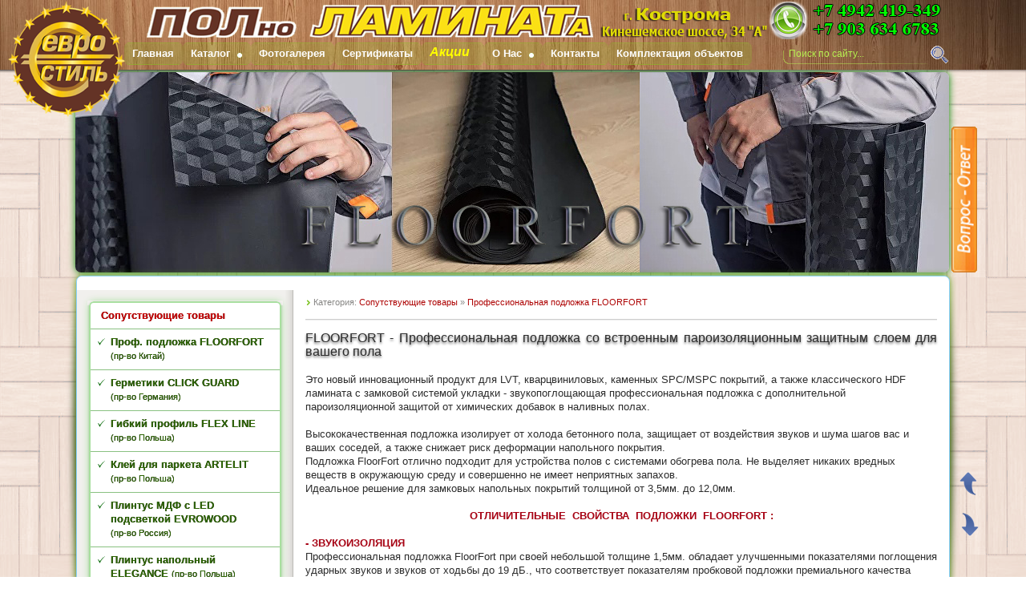

--- FILE ---
content_type: text/html
request_url: http://laminat44.ru/floorfort
body_size: 10894
content:
<!DOCTYPE html PUBLIC "-//W3C//DTD XHTML 1.0 Transitional//EN" "http://www.w3.org/TR/xhtml1/DTD/xhtml1-transitional.dtd">
<html xmlns="http://www.w3.org/1999/xhtml" xml:lang="ru" lang="ru">
<head>
<meta http-equiv="Content-Type" content="text/html; charset=windows-1251" />
<title>Профессиональная подложка FLOORFORT в Костроме</title>
<meta name="description" content="Профессиональная подложка FLOORFORT в Костроме" />
<meta name="keywords" content="Профессиональная подложка FLOORFORT в Костроме" />
<meta name="generator" content="DataLife Engine (http://dle-news.ru)" />
<link rel="search" type="application/opensearchdescription+xml" href="http://laminat44.ru/engine/opensearch.php" title="Ламинат в Костроме" />
<script type="text/javascript" src="/engine/classes/js/jquery.js"></script>
<script type="text/javascript" src="/engine/classes/js/jqueryui.js"></script>
<script type="text/javascript" src="/engine/classes/js/dle_js.js"></script>
<script type="text/javascript" src="/engine/classes/highslide/highslide.js"></script>
<script type="text/javascript" src="http://ajax.googleapis.com/ajax/libs/webfont/1/webfont.js"></script>
<script type="text/javascript" src="/engine/editor/scripts/webfont.js"></script>
<link media="screen" href="/engine/editor/css/default.css" type="text/css" rel="stylesheet" />
<!-- Yandex.Metrika counter --> 
<script type="text/javascript"> (function (d, w, c) { (w[c] = w[c] || []).push(function() { try { w.yaCounter44621350 = new Ya.Metrika({ id:44621350, clickmap:true, trackLinks:true, accurateTrackBounce:true, webvisor:true, trackHash:true }); } catch(e) { } }); var n = d.getElementsByTagName("script")[0], s = d.createElement("script"), f = function () { n.parentNode.insertBefore(s, n); }; s.type = "text/javascript"; s.async = true; s.src = "https://mc.yandex.ru/metrika/watch.js"; if (w.opera == "[object Opera]") { d.addEventListener("DOMContentLoaded", f, false); } else { f(); } })(document, window, "yandex_metrika_callbacks"); </script> <noscript><div><img src="https://mc.yandex.ru/watch/44621350" style="position:absolute; left:-9999px;" alt="" /></div></noscript> 
<!-- /Yandex.Metrika counter -->
<link rel="shortcut icon" href="/favicon.png" />
<link href="/templates/Pisces/style/styles.css" type="text/css" rel="stylesheet" />
<link href="/templates/Pisces/style/engine.css" type="text/css" rel="stylesheet" />
<script type="text/javascript" src="/templates/Pisces/js/libs.js"></script>
<script type="text/javascript" src="/templates/Pisces/js/hint.js"></script>
<script type="text/javascript" src="http://laminat44.ru/pl/tooltip.js"></script>
<script>
$(document).ready(function(){$("a").easyTooltip()});$(document).ready(function(){$("img").easyTooltip()});
</script>
<link href="/templates/Pisces/style/style_004.css" type="text/css" rel="stylesheet" />
<script type="text/javascript" src="/templates/Pisces/js/button.js"></script>
<meta name='yandex-verification' content='4676d15ed13b8416' />
    <!-- <script type="text/javascript" src="http://saylex.ru/snow-fall.js"></script> //-->
</head>
<body>
<div id="loading-layer" style="display:none">Загрузка. Пожалуйста, подождите...</div>
<script type="text/javascript">
<!--
var dle_root       = '/';
var dle_admin      = '';
var dle_login_hash = '';
var dle_group      = 5;
var dle_skin       = 'Pisces';
var dle_wysiwyg    = '1';
var quick_wysiwyg  = '1';
var dle_act_lang   = ["Да", "Нет", "Ввод", "Отмена", "Сохранить", "Удалить"];
var menu_short     = 'Быстрое редактирование';
var menu_full      = 'Полное редактирование';
var menu_profile   = 'Просмотр профиля';
var menu_send      = 'Отправить сообщение';
var menu_uedit     = 'Админцентр';
var dle_info       = 'Информация';
var dle_confirm    = 'Подтверждение';
var dle_prompt     = 'Ввод информации';
var dle_req_field  = 'Заполните все необходимые поля';
var dle_del_agree  = 'Вы действительно хотите удалить? Данное действие невозможно будет отменить';
var dle_spam_agree = 'Вы действительно хотите отметить пользователя как спамера? Это приведет к удалению всех его комментариев';
var dle_complaint  = 'Укажите текст вашей жалобы для администрации:';
var dle_big_text   = 'Выделен слишком большой участок текста.';
var dle_orfo_title = 'Укажите комментарий для администрации к найденной ошибке на странице';
var dle_p_send     = 'Отправить';
var dle_p_send_ok  = 'Уведомление успешно отправлено';
var dle_save_ok    = 'Изменения успешно сохранены. Обновить страницу?';
var dle_del_news   = 'Удалить статью';
var allow_dle_delete_news   = false;
var dle_search_delay   = false;
var dle_search_value   = '';
$(function(){
	FastSearch();
});
//-->
</script><script type="text/javascript">  
<!--  
	hs.graphicsDir = '/engine/classes/highslide/graphics/';
	hs.outlineType = 'rounded-white';
	hs.numberOfImagesToPreload = 0;
	hs.showCredits = false;
	hs.dimmingOpacity = 0.60;
	hs.lang = {
		loadingText :     'Загрузка...',
		playTitle :       'Просмотр слайдшоу (пробел)',
		pauseTitle:       'Пауза',
		previousTitle :   'Предыдущее изображение',
		nextTitle :       'Следующее изображение',
		moveTitle :       'Переместить',
		closeTitle :      'Закрыть (Esc)',
		fullExpandTitle : 'Развернуть до полного размера',
		restoreTitle :    'Кликните для закрытия картинки, нажмите и удерживайте для перемещения',
		focusTitle :      'Сфокусировать',
		loadingTitle :    'Нажмите для отмены'
	};
	
//-->
</script>


<!--<div id="heade">

  <h5><a href="#" title="С масленицей!" ></a></h5> 
    </div>
  Вешаем объявление и меняем строчку 606!

<div id="heade">
  <h9><a href="#" title="Поздравляем милых дам!" ></a></h9> 
    </div>
<div id="heade">
  <h3><a href="#" title="С Новым 2017 Годом, Друзья !!! Здоровья, уюта и качественного ремонта." ></a></h3> 
    </div>
    <div id="heade">
  <h4><a href="#" title="С Днём Защитника Отечества!" ></a></h4> 
    </div>
    <div id="heade">
  <h5><a href="#" title="Зима прошла, тепла мы сильно жаждем! И вот уже весна поет капелью! <br>Пусть Масленица будет в сердце каждом, Ведь есть хороший повод для веселья!" ></a></h5> 
    </div>
   <font color="green">Мы в отпуске c <font color="red">13</font> по <font color="red">23</font> сентября<br />
<hr align="center" size="1" width="80%">

    

    
     //-->
        
        
        
    
<div class="wwide pagebg">
	<div id="headbar">
		<div id="header">

	<div id="heade" class="container">
             <h2><a class="thide" href="/admin.php?mod=options&action=options" target="_blank"></a></h2>
        </div>
	<div class="wrapper">

	<div id="hea" class="container">
             <h2><a class="thide" href="/" title="Переход на главную" alt="ЕвроСтиль в Костроме"></a></h2>
      </div>			
  </div>
     </div>		
	</div>
	<div class="wrapper">
		<div id="toolbar" class="container">
			<ul id="topmenu" class="lcol reset">
<li><a href="/"><b>Главная</b></a></li>
	<li class="sublnk"><a href="#"><b>Каталог</b></a>
		<ul>
                  <li><a href="/laminat_poly"><b>Ламинированные полы</b></a></li>
                  <li><a href="/vinilovye_poly"><b>Каменные, виниловые, кварц-виниловые полы</b></a></li>
                  <li><a href="/parket_doska_massiv"><b>Паркет, инженерная доска, массив</b></a></li>
            <!--<li><a href="/marmoleum"><b>Marmoleum Forbo</b></a></li> //-->
                  <li><a href="/probkovye_pokrytiya"><b>Пробковые покрытия для стен и пола</b></a></li>
                  <li><a href="/kovrolin"><b>Ковровые покрытия (КОВРОЛИН)</b></a></li>
                  <li><a href="/3d_panel"><b>Гипсовые 3D панели</b></a></li>
            <!--<li><a href="/photo"><b>Фотообои</b></a></li> //-->
                  <li><a href="/termodoska"><b>Термодоска</b></a></li>
                  <li><a href="/slate_lite"><b>Натуральный каменный шпон</b></a></li>
            <!--<li><a href="/keramicheskiy_mramor_granit"><b>Керамический мрамор и плитка</b></a></li> //-->
                  <li><a href="/steklobloki"><b>Стеклоблоки</b></a></li>
                  <li><a href="/oboi"><b>Настенные покрытия</b></a></li>
            <!--<li><a href="/kojanye_pokrytiya"><b>Кожанные покрытия для стен и пола</b></a></li> //-->
                  <li><a href="/soputstv_tovary"><b>Сопутствующие товары</b></a></li>
		</ul>
	</li>
  <li><a href="/photo_gallery"><b>Фотогалерея</b></a></li>
  <li><a href="/sertidikaty"><b>Сертификаты</b></a></li>

  <li><a href="/action"><font color="#ffffсс"><marquee behavior="alternate" scrollamount="1" style="width: 65px; margin: 0 6px 0 6px; padding-top: 3px"></marquee><h4><i><b>Акции</b></i></h4></font></a></li>
    <!--<li><a href="/news"><font color="#ffffсс"><marquee behavior="alternate" scrollamount="1" style="width: 83px; margin: 0 -1px 0 -1px;padding-top: 3px"><h4><i><b>Новости</b></i></h4></marquee></font></a></li>//-->
  <li class="sublnk"><a href="#"><b>О Нас</b></a>
		<ul>
                  <li><a href="/o_nas"><b>О компании</b></a></li>
                  <li><a href="/magazin"><span><b>Магазин</b></span></a></li>
                  <li><a href="/partners"><b>Наши Партнёры</b></a></li>
                  <li><a href="/clients"><b>Наши Клиенты</b></a></li>

		</ul>
	</li>
  <li><a href="/map.html"><b>Контакты</b></a></li>
  <li><a href="/komplekt_object"><b>Комплектация объектов</b></a></li>
</ul>

			<form method="post" action=''>
				<input type="hidden" name="do" value="search" />
				<input type="hidden" name="subaction" value="search" />
				<ul class="searchbar reset">
					<li class="lfield"><input id="story" name="story" value="Поиск по сайту..." onblur="if(this.value=='') this.value='Поиск по сайту...';" onfocus="if(this.value=='Поиск по сайту...') this.value='';" type="text" /></li>
					<li class="lbtn"><input title="Найти" alt="Найти" type="image" src="/templates/Pisces/images/spacer.gif" /></li>
				</ul>
			</form>
		</div>




        



        

        



        
     
        
   
        

        

        

        



        

        
        












        

        

<div id="xslides">
	<div class="soput_floorfort"></div>
</div>

        

        



        



        

        

        

        
 
        

        
    
        
    
        
    

 
        
 


        

        

        

        

        

        

        

        
        
        

		<div class="shadlr"><div class="shadlr">
      
    <div id="heade">
  <h1><a href="/questions/72-vopros-otvet.html" alt="Ответы на ваши вопросы" title="Ответы на ваши вопросы" target="_blank"></a></h1> 
    </div>
      


			<div class="container">





<div class="body">
  <br />	
		<div id="vseptop" class="wsh"><div class="wsh">&nbsp;</div></div>
				<div class="vsep"><div class="vsep">
					<div id="midside" class="rcol">
						
						
						<div id='dle-content'><div class="base shortstory">
	<div class="dpad">

		<h3 class="btl"></h3>
		<p class="argcat small">Категория: <a href="http://laminat44.ru/soputstv_tovary/">Сопутствующие товары</a> &raquo; <a href="http://laminat44.ru/soputstv_tovary/floorfort/">Профессиональная подложка FLOORFORT</a></p>
		<div class="maincont">
			<span class="argcoms"></span>
			<span style="font-size: 16px; text-shadow: rgb(102, 102, 102) 0px 2px 3px;">FLOORFORT - Профессиональная подложка со встроенным пароизоляционным защитным слоем для вашего пола</span>&nbsp;<br />
<br />

<div align="left">Это новый инновационный продукт для LVT, кварцвиниловых, каменных SPC/MSPC покрытий, а также классического HDF ламината с замковой системой укладки - звукопоглощающая профессиональная подложка с дополнительной пароизоляционной защитой от химических добавок в наливных полах.<br />
	</div><br />

<div align="left">Высококачественная подложка изолирует от холода бетонного пола, защищает от воздействия звуков и шума шагов вас и ваших соседей, а также снижает риск деформации напольного покрытия. </div>
<div align="left">Подложка FloorFort отлично подходит для устройства полов с системами обогрева пола. Не выделяет никаких вредных веществ в окружающую среду и совершенно не имеет неприятных запахов.</div>
<div align="left"> Идеальное решение для замковых напольных покрытий толщиной от 3,5мм. до 12,0мм.<br />
	</div>
<div style="text-align: center;"><span style="font-weight: bold; color: rgb(166, 0, 18);"></span></div>
<div style="text-align: center;">&nbsp;</div>
<div style="text-align: center;"><span style="font-weight: bold; color: rgb(166, 0, 18);">ОТЛИЧИТЕЛЬНЫЕ&nbsp; СВОЙСТВА&nbsp; ПОДЛОЖКИ&nbsp; FLOORFORT :</span></div>
<div style="text-align: center;"><br />
	</div>
<div align="left"><span style="color: rgb(166, 0, 18); font-weight: bold;">- ЗВУКОИЗОЛЯЦИЯ</span><br />
	</div>
<div align="left">Профессиональная подложка FloorFort при своей небольшой толщине 1,5мм. обладает улучшенными показателями поглощения ударных звуков и звуков от ходьбы до 19 дБ., что соответствует показателям пробковой подложки премиального качества толщиной 3мм.</div>
<div align="left"><br />
	</div>
<div align="left"><span style="color: rgb(166, 0, 18); font-weight: bold;">- ЗАЩИТА ОТ ПЛАСТИФИКАТОРОВ и МОДИФИКАТОРОВ</span><br />
	</div>
<div align="left">Используя подложку FloorFort, вы защитите финишное покрытие SPC/MSPC и LVT ламелей от воздействия пластификаторов и модификаторов, которые входят в состав наливных полов и вызывают деформацию напольного покрытия.</div>
<div align="left"><br />
	</div>
<div align="left"><span style="color: rgb(166, 0, 18); font-weight: bold;">- ПРОЧНОСТЬ НА СЖАТИЕ</span><br />
	</div>
<div align="left">За счет высокой плотности (115±5 кг/м<sup>3</sup>) и закрытой ячеистой структуры, подложка FloorFort способна возвращаться в исходное состояние после сжатия, тем самым значительно снижая нагрузку на замки финишного напольного покрытия. Вследствие чего исключается риск образования щелей , а также вспучивания (приподнимания) ламелий.</div>
<div align="left"><br />
	</div><hr />
<br />
<b>Технические характеристики подложки FLOORFORT &reg;</b><br />

<div><i></i></div>
<div>&nbsp;</div>
<div><i>Материал:&nbsp;</i>&nbsp; &nbsp;<b>HEVA (этиленвинилацетат высокой плотности - абсолютно безвредный для организма человека)&nbsp;</b>&nbsp; &nbsp;</div><i>Материал пароизоляции:</i>&nbsp; нижний блестящий с рисунком встроенный слой подложки -<b>&nbsp;PE (полиэтилен)</b>&nbsp;&nbsp; &nbsp;<br />
<i>Плотность:&nbsp;</i>&nbsp; <b>&nbsp;115 кг/м<sup>3</sup> (+/- 5 кг)</b>&nbsp;&nbsp; &nbsp;<br />
<i>Цвет:</i>&nbsp;&nbsp; &nbsp;<b>серый + черный</b>&nbsp;&nbsp; &nbsp;<br />
<i>Размеры:&nbsp;</i>&nbsp; &nbsp;<b>1,5*1100*11000 мм&nbsp;</b>&nbsp; &nbsp;<br />
<i>Форма:</i>&nbsp;&nbsp; <b>&nbsp;рулон 12 м<sup>2</sup></b>&nbsp;&nbsp; &nbsp;<br />
<i>Прочность на сжатие:</i>&nbsp;&nbsp; <b>&nbsp;0,34 кг/см<sup>2</sup>&nbsp;</b>&nbsp; &nbsp;<br />
<i>Теплопроводность:</i>&nbsp;&nbsp; &nbsp;<b>0,029 Вт/м*К</b>&nbsp;&nbsp; &nbsp;<br />
<i>Прочность на растяжение:</i>&nbsp;&nbsp; &nbsp;<b>150%</b>&nbsp;&nbsp; &nbsp;<br />
<i>Звукопоглощение:</i>&nbsp;&nbsp; &nbsp;<b>19 дБ</b>&nbsp;(что&nbsp;<span style="word-spacing: 1.1px;">соответствует показателям пробковой подложки премиального качества толщиной 3мм.</span>)&nbsp;&nbsp;<br />
<i>Компенсация звуков от шагов человека:</i>&nbsp;&nbsp; &nbsp;<b>21%</b>&nbsp;&nbsp; &nbsp;<br />

<div><i>Страна изготовления:</i>&nbsp;&nbsp; <b>&nbsp;Китай&nbsp;</b>&nbsp;&nbsp;&nbsp; <br />
	</div>
<div>&nbsp;<hr />
	</div>
<p style="text-align:center;"><!--TBegin:http://laminat44.ru/uploads/posts/2023-02/1676905207_4444.jpg|--><a href="http://laminat44.ru/uploads/posts/2023-02/1676905207_4444.jpg" rel="highslide" class="highslide"><img src="/uploads/posts/2023-02/thumbs/1676905207_4444.jpg" alt='Профессиональная подложка FLOORFORT' title='Профессиональная подложка FLOORFORT'  /></a><!--TEnd--><!--TBegin:http://laminat44.ru/uploads/posts/2023-02/1676905215_1111.jpg|--><a href="http://laminat44.ru/uploads/posts/2023-02/1676905215_1111.jpg" rel="highslide" class="highslide"><img src="/uploads/posts/2023-02/thumbs/1676905215_1111.jpg" alt='Профессиональная подложка FLOORFORT' title='Профессиональная подложка FLOORFORT'  /></a><!--TEnd--><!--TBegin:http://laminat44.ru/uploads/posts/2023-02/1676905230_7777.jpg|--><a href="http://laminat44.ru/uploads/posts/2023-02/1676905230_7777.jpg" rel="highslide" class="highslide"><img src="/uploads/posts/2023-02/thumbs/1676905230_7777.jpg" alt='Профессиональная подложка FLOORFORT' title='Профессиональная подложка FLOORFORT'  /></a><!--TEnd--></p>
<p style="text-align:center;"><!--TBegin:http://laminat44.ru/uploads/posts/2023-02/1676905272_33333.jpg|--><a href="http://laminat44.ru/uploads/posts/2023-02/1676905272_33333.jpg" rel="highslide" class="highslide"><img src="/uploads/posts/2023-02/thumbs/1676905272_33333.jpg" alt='Профессиональная подложка FLOORFORT' title='Профессиональная подложка FLOORFORT'  /></a><!--TEnd--><!--TBegin:http://laminat44.ru/uploads/posts/2023-02/1676905284_22222.jpg|--><a href="http://laminat44.ru/uploads/posts/2023-02/1676905284_22222.jpg" rel="highslide" class="highslide"><img src="/uploads/posts/2023-02/thumbs/1676905284_22222.jpg" alt='Профессиональная подложка FLOORFORT' title='Профессиональная подложка FLOORFORT'  /></a><!--TEnd--><!--TBegin:http://laminat44.ru/uploads/posts/2023-02/1676905297_5555.jpg|--><a href="http://laminat44.ru/uploads/posts/2023-02/1676905297_5555.jpg" rel="highslide" class="highslide"><img src="/uploads/posts/2023-02/thumbs/1676905297_5555.jpg" alt='Профессиональная подложка FLOORFORT' title='Профессиональная подложка FLOORFORT'  /></a><!--TEnd--></p>
<div><hr />
	</div>
<div><b>Этапы монтажа подложки для ламината</b></div>
<div><!--dle_spoiler--><div class="title_spoiler"><a href="javascript:ShowOrHide('spb9079a9b0ece28f9f0c3d4de8bc9f125')"><img id="image-spb9079a9b0ece28f9f0c3d4de8bc9f125" style="vertical-align: middle;border: none;" alt="" src="/templates/Pisces/dleimages/spoiler-plus.gif" /></a>&nbsp;<a href="javascript:ShowOrHide('spb9079a9b0ece28f9f0c3d4de8bc9f125')"><!--spoiler_title-->Показать / Скрыть<!--spoiler_title_end--></a></div><div id="spb9079a9b0ece28f9f0c3d4de8bc9f125" class="text_spoiler" style="display:none;"><!--spoiler_text-->
	<!--TBegin:http://laminat44.ru/uploads/posts/2023-02/1676904351_13312.png|--><a href="http://laminat44.ru/uploads/posts/2023-02/1676904351_13312.png" rel="highslide" class="highslide"><img src="/uploads/posts/2023-02/thumbs/1676904351_13312.png" alt='Профессиональная подложка FLOORFORT' title='Профессиональная подложка FLOORFORT'  /></a><!--TEnd--><br />
	&nbsp;<br />
	<!--spoiler_text_end--></div><!--/dle_spoiler--></div>
<div>&nbsp;</div>
<div>&nbsp;</div>
			<div class="clr"></div>
		</div>

		<div class="mlink"><div class="mlink">
			<span class="argmore"></span>
			
			<div class="rate"><div id='ratig-layer-407'><div class="rating">
		<ul class="unit-rating">
		<li class="current-rating" style="width:0%;">0</li>
		<li><a href="#" title="Плохо" class="r1-unit" onclick="doRate('1', '407'); return false;">1</a></li>
		<li><a href="#" title="Приемлемо" class="r2-unit" onclick="doRate('2', '407'); return false;">2</a></li>
		<li><a href="#" title="Средне" class="r3-unit" onclick="doRate('3', '407'); return false;">3</a></li>
		<li><a href="#" title="Хорошо" class="r4-unit" onclick="doRate('4', '407'); return false;">4</a></li>
		<li><a href="#" title="Отлично" class="r5-unit" onclick="doRate('5', '407'); return false;">5</a></li>
		</ul>
</div></div></div>
		</div></div>
	</div>
</div>
</div>
					</div>
					<div id="sidebar" class="lcol">
						





















<div class="block leftmenu">
	<ul class="lmenu reset">
          <li><a href="/soputstv_tovary"><span><font color="#cd0000"><b>Сопутствующие товары</b></font></span></a></li>
        
        <li class="g"><a href="/floorfort"><span><b>&nbsp;&nbsp; Проф. подложка FLOORFORT</b><br /> &nbsp;&nbsp;&nbsp;<small>(пр-во Китай)</small></span></a></li>
          <li class="g"><a href="/click_guard_germetik"><span><b>&nbsp;&nbsp; Герметики CLICK GUARD</b><br /> &nbsp;&nbsp;&nbsp;<small>(пр-во Германия)</small></span></a></li>
          <li class="g"><a href="/flex_line"><span><b>&nbsp;&nbsp; Гибкий профиль FLEX LINE</b><br /> &nbsp;&nbsp;&nbsp;<small>(пр-во Польша)</small></span></a></li>
          <li class="g"><a href="/artelit"><span><b>&nbsp;&nbsp; Клей для паркета ARTELIT</b><br />&nbsp;&nbsp; <small> (пр-во Польша)</small></span></a></li>
        <!-- <li class="g"><a href="/bunitex"><span><b>&nbsp;&nbsp; Клей BUNITEX P-55 EXTRA</b><br />&nbsp;&nbsp; <small> (пр-во Испания)</small></span></a></li>
             <li class="g"><a href="/decol_vern"><span><b>&nbsp;&nbsp; Клей для пробки DECOL VERN</b><br />&nbsp;&nbsp; <small> (пр-во Португалия)</small></span></a></li> 
             <li class="g"><a href="/loba_2k"><span><b>&nbsp;&nbsp; Лак для пробки LOBA 2K</b> <br />&nbsp;&nbsp; <b>Supra Cork</b><small> (пр-во США)</small></span></a></li> //-->
          <li class="g"><a href="/evrowood_plintus"><span><b>&nbsp;&nbsp; Плинтус МДФ с LED <br />&nbsp;&nbsp; подсветкой EVROWOOD</b> <br />&nbsp;&nbsp; <small>(пр-во Россия)</small><br /></span></a></li>
          <li class="g"><a href="/elegance"><span><b>&nbsp;&nbsp; Плинтус напольный <br />&nbsp;&nbsp; ELEGANCE</b> <small>(пр-во Польша)</small><br /></span></a></li>
          <li class="g"><a href="/probkovaya_podlojka"><span><b>&nbsp;&nbsp; Пробковая подложка <br /> &nbsp;&nbsp;&nbsp;AMORIM</b> <small> (пр-во Португалия)</small></span></a></li>
          <li class="g"><a href="/probka_kompensator"><span><b>&nbsp;&nbsp; Пробковые компенсаторы </b></span></a></li>
        <!-- <li class="g"><a href="/profitex"><span><b>&nbsp;&nbsp; Подложка для полов <br /> &nbsp;&nbsp;&nbsp;с подогревом PROFITEX</b><br /> &nbsp;&nbsp;&nbsp;<small>(пр-во Россия)</small></span></a></li>
             <li class="g"><a href="/forbo"><span><b>&nbsp;&nbsp; Средства для ухода за<br /> &nbsp;&nbsp;&nbsp;полом FORBO</b> <small> (пр-во Германия)</small></span></a></li>
             <li class="g"><a href="/extrud_polistirol"><span><b>&nbsp;&nbsp; Экструдированный <br /> &nbsp;&nbsp;&nbsp;полистирол</b> <small>(пр-во Польша, Россия)</small></span></a></li>
             <li class="g"><a href="/eco_podlojka/"><span><b>&nbsp;&nbsp; Экоподложка из экструди-<br /> &nbsp;&nbsp;&nbsp;рованного полистирола</b> &nbsp;&nbsp;&nbsp;<small>(пр-во Россия)</small></span></a></li> //-->
	</ul>
	<div class="dtop">&nbsp;</div>
	<div class="dbtm">&nbsp;</div> 
</div>

       <div align="center"><a class="large blue awesome" href="/index.php?do=feedback&amp;user=5">Запрос ON-LINE</a><br /></div><br />
 
<div class="soc">
<noindex>
<script type="text/javascript" src="http://s7.addthis.com/js/250/addthis_widget.js#username=xa-4cd5f01677a0425e"></script>
	<table border="0" width="200" height="70">
		<tr>
			<td>
<div class="addthis_default_style addthis_toolbox addthis_32x32_style">
 <a class="addthis_button_mymailru" style="cursor:pointer" title="Отправить в Мой Мир"></a>
<a class="addthis_button_vk" style="cursor:pointer" title="Опубликовать в Контакте"></a>
<a class="addthis_button_odnoklassniki_ru" style="cursor:pointer" title="Отправить в Одноклассники"></a>
<a class="addthis_button_facebook" style="cursor:pointer" title="Опубликовать в Facebook"></a>
  <a class="addthis_button_favorites" style="cursor:pointer" title="Добавить эту страницу в избранное"></a><br /><br />
<a class="addthis_button_twitter" style="cursor:pointer" title="Опубликовать в Twitter"></a>
<a class="addthis_button_google" style="cursor:pointer" title="Отправить в Google"></a>
<a class="addthis_button_livejournal" style="cursor:pointer" title="Опубликовать в livejournal"></a>
<a class="addthis_button_email" style="cursor:pointer" title="Отправить письмо на любой e-mail"></a>
<a class="addthis_button_print" style="cursor:pointer" title="Распечатать эту страницу"></a>
</div>
                        </td>
		</tr>
	</table>
</noindex>
</div>




<div>
<script>
$(window).scroll(function() {
if ($(this).scrollTop()>380) $('#scrollable').css({'position':'fixed','top':'10px'});
else $('#scrollable').css({'top':'380px','position':'absolute'});
});
</script>
   <div id='scrollable' style='width:230px;height:300px;'>  




       



       







       

       



       







 
<!--<div style="OVERFLOW: auto; WIDTH: 242px; HEIGHT: 130px;">
 <div id="barchives" class="blocks">
	<h4 class="btl"><span class="green">Архив</span> новостей</h4>
	<div class="dcont"><a class="archives" href="http://laminat44.ru/2025/12/"><b>Декабрь 2025 (1)</b></a><br /><a class="archives" href="http://laminat44.ru/2025/11/"><b>Ноябрь 2025 (1)</b></a><br /><a class="archives" href="http://laminat44.ru/2025/10/"><b>Октябрь 2025 (1)</b></a><br /><a class="archives" href="http://laminat44.ru/2025/07/"><b>Июль 2025 (4)</b></a><br /><a class="archives" href="http://laminat44.ru/2025/06/"><b>Июнь 2025 (1)</b></a><br /><a class="archives" href="http://laminat44.ru/2025/01/"><b>Январь 2025 (2)</b></a><br /><div id="dle_news_archive" style="display:none;"><a class="archives" href="http://laminat44.ru/2024/12/"><b>Декабрь 2024 (1)</b></a><br /><a class="archives" href="http://laminat44.ru/2024/11/"><b>Ноябрь 2024 (5)</b></a><br /><a class="archives" href="http://laminat44.ru/2024/10/"><b>Октябрь 2024 (16)</b></a><br /><a class="archives" href="http://laminat44.ru/2024/02/"><b>Февраль 2024 (1)</b></a><br /><a class="archives" href="http://laminat44.ru/2023/09/"><b>Сентябрь 2023 (1)</b></a><br /><a class="archives" href="http://laminat44.ru/2023/07/"><b>Июль 2023 (5)</b></a><br /><a class="archives" href="http://laminat44.ru/2023/04/"><b>Апрель 2023 (2)</b></a><br /><a class="archives" href="http://laminat44.ru/2023/03/"><b>Март 2023 (3)</b></a><br /><a class="archives" href="http://laminat44.ru/2023/02/"><b>Февраль 2023 (1)</b></a><br /><a class="archives" href="http://laminat44.ru/2023/01/"><b>Январь 2023 (5)</b></a><br /><a class="archives" href="http://laminat44.ru/2022/06/"><b>Июнь 2022 (3)</b></a><br /><a class="archives" href="http://laminat44.ru/2022/05/"><b>Май 2022 (2)</b></a><br /><a class="archives" href="http://laminat44.ru/2022/04/"><b>Апрель 2022 (1)</b></a><br /><a class="archives" href="http://laminat44.ru/2022/02/"><b>Февраль 2022 (1)</b></a><br /><a class="archives" href="http://laminat44.ru/2022/01/"><b>Январь 2022 (1)</b></a><br /><a class="archives" href="http://laminat44.ru/2021/11/"><b>Ноябрь 2021 (2)</b></a><br /><a class="archives" href="http://laminat44.ru/2021/09/"><b>Сентябрь 2021 (2)</b></a><br /><a class="archives" href="http://laminat44.ru/2021/02/"><b>Февраль 2021 (1)</b></a><br /><a class="archives" href="http://laminat44.ru/2021/01/"><b>Январь 2021 (1)</b></a><br /><a class="archives" href="http://laminat44.ru/2020/11/"><b>Ноябрь 2020 (2)</b></a><br /><a class="archives" href="http://laminat44.ru/2020/09/"><b>Сентябрь 2020 (1)</b></a><br /><a class="archives" href="http://laminat44.ru/2020/07/"><b>Июль 2020 (2)</b></a><br /><a class="archives" href="http://laminat44.ru/2020/04/"><b>Апрель 2020 (1)</b></a><br /><a class="archives" href="http://laminat44.ru/2020/02/"><b>Февраль 2020 (1)</b></a><br /><a class="archives" href="http://laminat44.ru/2019/10/"><b>Октябрь 2019 (1)</b></a><br /><a class="archives" href="http://laminat44.ru/2019/09/"><b>Сентябрь 2019 (1)</b></a><br /><a class="archives" href="http://laminat44.ru/2019/08/"><b>Август 2019 (3)</b></a><br /><a class="archives" href="http://laminat44.ru/2019/05/"><b>Май 2019 (1)</b></a><br /><a class="archives" href="http://laminat44.ru/2019/04/"><b>Апрель 2019 (1)</b></a><br /><a class="archives" href="http://laminat44.ru/2019/02/"><b>Февраль 2019 (1)</b></a><br /><a class="archives" href="http://laminat44.ru/2018/09/"><b>Сентябрь 2018 (1)</b></a><br /><a class="archives" href="http://laminat44.ru/2018/07/"><b>Июль 2018 (2)</b></a><br /><a class="archives" href="http://laminat44.ru/2018/05/"><b>Май 2018 (2)</b></a><br /><a class="archives" href="http://laminat44.ru/2018/03/"><b>Март 2018 (5)</b></a><br /><a class="archives" href="http://laminat44.ru/2018/02/"><b>Февраль 2018 (3)</b></a><br /><a class="archives" href="http://laminat44.ru/2018/01/"><b>Январь 2018 (1)</b></a><br /><a class="archives" href="http://laminat44.ru/2017/11/"><b>Ноябрь 2017 (17)</b></a><br /><a class="archives" href="http://laminat44.ru/2017/10/"><b>Октябрь 2017 (1)</b></a><br /><a class="archives" href="http://laminat44.ru/2017/06/"><b>Июнь 2017 (1)</b></a><br /><a class="archives" href="http://laminat44.ru/2017/05/"><b>Май 2017 (5)</b></a><br /><a class="archives" href="http://laminat44.ru/2017/04/"><b>Апрель 2017 (4)</b></a><br /><a class="archives" href="http://laminat44.ru/2017/03/"><b>Март 2017 (5)</b></a><br /><a class="archives" href="http://laminat44.ru/2017/02/"><b>Февраль 2017 (13)</b></a><br /><a class="archives" href="http://laminat44.ru/2017/01/"><b>Январь 2017 (4)</b></a><br /><a class="archives" href="http://laminat44.ru/2016/12/"><b>Декабрь 2016 (1)</b></a><br /><a class="archives" href="http://laminat44.ru/2016/11/"><b>Ноябрь 2016 (3)</b></a><br /><a class="archives" href="http://laminat44.ru/2016/10/"><b>Октябрь 2016 (10)</b></a><br /><a class="archives" href="http://laminat44.ru/2016/09/"><b>Сентябрь 2016 (1)</b></a><br /><a class="archives" href="http://laminat44.ru/2016/06/"><b>Июнь 2016 (1)</b></a><br /><a class="archives" href="http://laminat44.ru/2016/05/"><b>Май 2016 (3)</b></a><br /><a class="archives" href="http://laminat44.ru/2016/04/"><b>Апрель 2016 (4)</b></a><br /><a class="archives" href="http://laminat44.ru/2016/03/"><b>Март 2016 (1)</b></a><br /><a class="archives" href="http://laminat44.ru/2016/02/"><b>Февраль 2016 (1)</b></a><br /><a class="archives" href="http://laminat44.ru/2015/12/"><b>Декабрь 2015 (13)</b></a><br /><a class="archives" href="http://laminat44.ru/2015/11/"><b>Ноябрь 2015 (2)</b></a><br /><a class="archives" href="http://laminat44.ru/2015/08/"><b>Август 2015 (4)</b></a><br /><a class="archives" href="http://laminat44.ru/2015/05/"><b>Май 2015 (3)</b></a><br /><a class="archives" href="http://laminat44.ru/2015/02/"><b>Февраль 2015 (2)</b></a><br /><a class="archives" href="http://laminat44.ru/2015/01/"><b>Январь 2015 (3)</b></a><br /><a class="archives" href="http://laminat44.ru/2014/10/"><b>Октябрь 2014 (3)</b></a><br /><a class="archives" href="http://laminat44.ru/2014/09/"><b>Сентябрь 2014 (2)</b></a><br /><a class="archives" href="http://laminat44.ru/2014/08/"><b>Август 2014 (4)</b></a><br /><a class="archives" href="http://laminat44.ru/2014/06/"><b>Июнь 2014 (4)</b></a><br /><a class="archives" href="http://laminat44.ru/2014/05/"><b>Май 2014 (1)</b></a><br /><a class="archives" href="http://laminat44.ru/2013/11/"><b>Ноябрь 2013 (2)</b></a><br /><a class="archives" href="http://laminat44.ru/2013/10/"><b>Октябрь 2013 (2)</b></a><br /><a class="archives" href="http://laminat44.ru/2013/08/"><b>Август 2013 (9)</b></a><br /><a class="archives" href="http://laminat44.ru/2013/07/"><b>Июль 2013 (10)</b></a><br /><a class="archives" href="http://laminat44.ru/2013/06/"><b>Июнь 2013 (12)</b></a><br /></div><div id="dle_news_archive_link" ><br /><a class="archives" onclick="$('#dle_news_archive').toggle('blind',{},700); return false;" href="#">Показать / скрыть весь архив</a></div></div>
	<div class="dtop">&nbsp;</div>
	<div class="dbtm">&nbsp;</div>
</div>
</div>
<br>
          &nbsp;&nbsp;&nbsp;&nbsp;&nbsp;&nbsp;&nbsp;&nbsp;&nbsp;&nbsp;&nbsp;&nbsp;&nbsp;
       <a href="http://laminat44.ru/index.php?do=feedback&user=3"><font color="red"><big><b>Запрос ON-LINE</b></big></font></a><br /><br /> //-->

       <div align="center"><a class="large blue awesome" href="/index.php?do=feedback&amp;user=5">Запрос ON-LINE</a><br /></div>

       <br />
<div class="soc">
<noindex>
<script type="text/javascript" src="http://s7.addthis.com/js/250/addthis_widget.js#username=xa-4cd5f01677a0425e"></script>
	<table border="0" width="200" height="70">
		<tr>
			<td>
<div class="addthis_default_style addthis_toolbox addthis_32x32_style">
 <a class="addthis_button_mymailru" style="cursor:pointer" title="Отправить в Мой Мир"></a>
<a class="addthis_button_vk" style="cursor:pointer" title="Опубликовать в Контакте"></a>
<a class="addthis_button_odnoklassniki_ru" style="cursor:pointer" title="Отправить в Одноклассники"></a>
<a class="addthis_button_facebook" style="cursor:pointer" title="Опубликовать в Facebook"></a>
  <a class="addthis_button_favorites" style="cursor:pointer" title="Добавить эту страницу в избранное"></a><br /><br />
<a class="addthis_button_twitter" style="cursor:pointer" title="Опубликовать в Twitter"></a>
<a class="addthis_button_google" style="cursor:pointer" title="Отправить в Google"></a>
<a class="addthis_button_livejournal" style="cursor:pointer" title="Опубликовать в livejournal"></a>
<a class="addthis_button_email" style="cursor:pointer" title="Отправить письмо на любой e-mail"></a>
<a class="addthis_button_print" style="cursor:pointer" title="Распечатать эту страницу"></a>
</div>
                        </td>
		</tr>
	</table>
</noindex>
</div>


</div>
</div>    
					</div>
					<div class="clr"></div>
				</div></div>
		<div id="vsepfoot" class="wsh"><div class="wsh">&nbsp;</div></div>
  <br />
</div>



			</div>
		</div></div>
	</div>
</div>

        
<!-- Rating Mail.ru counter -->
<script type="text/javascript">
var _tmr = window._tmr || (window._tmr = []);
_tmr.push({id: "2377818", type: "pageView", start: (new Date()).getTime()});
(function (d, w, id) {
  if (d.getElementById(id)) return;
  var ts = d.createElement("script"); ts.type = "text/javascript"; ts.async = true; ts.id = id;
  ts.src = "https://top-fwz1.mail.ru/js/code.js";
  var f = function () {var s = d.getElementsByTagName("script")[0]; s.parentNode.insertBefore(ts, s);};
  if (w.opera == "[object Opera]") { d.addEventListener("DOMContentLoaded", f, false); } else { f(); }
})(document, window, "topmailru-code");
</script><noscript><div>
<img src="https://top-fwz1.mail.ru/counter?id=2377818;js=na" style="border:0;position:absolute;left:-9999px;" alt="Top.Mail.Ru" />
</div></noscript>
<!-- //Rating Mail.ru counter -->
        

<div class="wwide footbg">
	<div class="wrapper">
		<div class="container">


		</div>
	</div>
</div>
<div class="wwide footer">
	<div class="wrapper">
		<div class="container">
			<h2><a class="thide" href="/" title="ЕвроСтиль">ЕвроСтиль</a></h2>
			<span class="copyright">
				Copyright &copy; 2017-2025 "ЕвроСтиль"
			</span>
			<div class="counts">
				<ul class="reset">    
                    <li>
<a href="http://saylex.ru" target="_blank"><img src="http://saylex.ru/vhs87f687fydufs_saylex.png" 
  style="border:0;" height="31" width="90" title="Создание сайта" /></a>
                    </li>
                    <li>
<a href="https://webmaster.yandex.ru/siteinfo/?site=laminat44.ru"><img width="88" height="31" alt="" border="0" src="https://yandex.ru/cycounter?laminat44.ru&theme=dark&lang=ru"/></a>
                    </li>
                    <li><!-- Rating Mail.ru logo -->
<a href="https://top.mail.ru/jump?from=2377818">
<img src="https://top-fwz1.mail.ru/counter?id=2377818;t=471;l=1" style="border:0;" height="31" width="88" alt="Top.Mail.Ru" /></a>
<!-- //Rating Mail.ru logo -->
                    </li>
                    <li></li>
                    <li><iframe src="https://yandex.ru/sprav/widget/rating-badge/1265864197?type=rating" width="150" height="50" frameborder="0"></iframe></li>
                    
				</ul>
			</div>
		</div>
	</div>
</div>
    
<div style="display: block;" class="runup" title="Прокрутить страницу вверх" id="ToTop"><img class="plVaMid" src="/05-up.png" alt=""></div>
<div style="display: block;" class="rundown" title="Прокрутить страницу вниз" id="ToBottom"><img class="plVaMid" src="/05-down.png" alt=""></div>
    
    <!-- Чтоб сайт не встараивали в iframe -->
    <script type="text/javascript"> 
var wF = window.frames;
wF.length&&[].forEach.call(wF, function(frame){
   if(frame.src!="http://site.ru") frame.remove();
});
     </script>
    
</body>
</html>
<!-- DataLife Engine Copyright SoftNews Media Group (http://dle-news.ru) -->


--- FILE ---
content_type: text/css
request_url: http://laminat44.ru/templates/Pisces/style/styles.css
body_size: 11792
content:
/* Template created by CENTROARTS.com | Author: Rumin Sergey | URL: http://centroarts.com #61a117*/

html,body,div,ul,ol,li,dl,dt,dd,h1,h2,h3,h4,h5,h6,pre,form,p,blockquote,fieldset,input { margin: 0; padding: 0; }
body { background: #fff url("../images/bbg7.png") repeat 50% 0; color: #2c2c2c; word-wrap: break-word; }

h1, h2, h3, h4, h5 { font-weight: normal; line-height: normal; }
h1 { font-size: 1.5em; } h2 { font-size: 1.4em; } h3 { font-size: 1.3em; } h4 { font-size: 1.2em; } h5 { font-size: 1.1em; }

a { color: #AE0404; text-decoration: none; }
a:hover { color: #202BF0; text-decoration: underline; }
a img  { border: 0 none; }

input, textarea, select, button, body { font: normal 13px/17px Tahoma, "Trebuchet MS", Helvetica, sans-serif; }
input, textarea, select, button, a { outline: none; }

p { margin-bottom: 0.4em; }

hr { border: 0 none; border-top: 1px solid #dbe8ed; height: 1px; }
ul { margin: 0 0 18px 2em; list-style: disc outside; }
ol { margin: 0 0 18px 2.1em; list-style: decimal; }

.reset, .reset li { list-style: none; padding: 0; margin: 0; }

.clr { clear: both; }
.thide, .htmenu span { overflow: hidden;  display: block; height: 0; line-height: normal;}
 table.userstop, table.pm, table.calendar { border-collapse: collapse; border-spacing: 0; }
 table.tableform { border-collapse: collapse; border-spacing: 0; margin: 30px 0 20px 40px ; }
.lcol, .rcol, form { display: inline; }
.lcol { float: left; } .rcol { float: right; }
.small { font-size: 0.85em; }
.green { color: #61a117; }

.wrapper { max-width: 1120px; width: 92%; text-align: left; margin: 0 auto; }
.wwide { width: 100%; }
.wrapper, .wwide { min-width: 1120px; }

.btn_reglog, .radial, .fbutton, #loading-layer, #dropmenudiv, .baseform, .ui-dialog, .mass_comments_action, .bbcodes, .ui-button { -webkit-border-radius: 8px; -moz-border-radius: 8px; border-radius: 8px; }

/*---header---*/
.pagebg { padding-top: 82px; }
#headbar {padding-bottom: 4px; top: 0; left: 0; position: absolute; width: 100%; min-width: 1120px; }

	/*---logotype---*/
	#header { height: 91px; background: url("../images/qbg1.png") no-repeat 50% 0; }
	#header .container { padding: 0 15px 0 95px; }
	#header h1 { margin-left: -85px; width: 87px; float: left; text-align: center; }
	#header h1 a { display: block; width: 87px; padding-top: 80px; margin: 3px auto 0 auto; background: url("../images/_1.png"); }
	
	#header .rcol { padding-top: 28px; width: 100%; }
        #heade h2 a { width: 15px; height: 1px; float: right; margin: 1px 1px 1px 1px; padding: 15px 1px 1px 1px; }

        #hea h2 a { width: 146px; height: 146px; background: url("../images/111.png") no-repeat 50% 0; position: relative; left: -180px; top: 1px; z-index: 11; 
            border: 0px solid #b8e4ff; 
           -webkit-border-radius: 77px 77px 77px 77px;
	   -moz-border-radius: 77px 77px 77px 77px;
	   -khtml-border-radius: 77px 77px 77px 77px;
	    border-radius: 77px 77px 77px 77px; }
            #hea h2 a:hover { box-shadow: 0 0 12px #fff; z-index: 11; }



        #tel h2 a { width: 230px; height: 48px; background: url("../images/tel1.png") no-repeat 50% 0; position: relative; left: 1160px; top: -146px; z-index: 0;}
        #ram h2 a { width: 180px; height: 19px; background: url("../images/ram.png") no-repeat 50% 0; position: relative; left: 1180px; top: -132px; z-index: 0; }
        #slog h2 a { width: 600px; height: 50px; background: url("../images/slog4.png") no-repeat 50% 0; position: relative; left: 463px; top: -213px; z-index: 0; }
        

	/*---Speedbar---*/
	#speedbar { height: 38px; background: rgb(41, 58, 10); background: rgba(0, 0, 0, 0.7); }
		#speedbar .container { overflow: hidden; padding: 0 15px; }
		#speedbar p { margin: 10px 0 0 0; padding-left: 17px; color: #cacec2; font-size: 0.85em; background: url("../images/speedbar.png") no-repeat -1px 50%; }
			#speedbar p a { color: #fff; } 

	/*---headlinks---*/
	.headlinks { margin-top: 31px; margin-left: 21px; overflow: hidden; }
	.headlinks ul, .headlinks ul li, .headlinks, ul.loginbox li { float: left; }
	.headlinks ul { line-height: 22px; margin-left: -2px; }
		.headlinks ul li { background: url("../images/headlinks.png") no-repeat 0 50%; padding: 0 10px 0 11px; }
		.headlinks ul a, .lvsep, .lvsep a { color: #fff; }
			.headlinks ul a:hover, .lvsep a:hover { color: #fff; }

/*---login---*/
.loginbox { display: inline; }
.loginbox ul.loginbox { margin-top: 30px; float: right; height: 26px; }
	ul.loginbox li { margin-left: 10px; line-height: 23px; }
	.loginbtn a { color: #151e05; text-shadow: 0 1px 0 #c0ea78; text-decoration: none; display: block; width: 61px; height: 26px; text-align: center; background: url("../images/loginbtn.png") no-repeat; }
		.loginbtn a:hover { background-position: 0 -26px; }

.logform li.lfield { margin-bottom: 10px; }
.logform li.lbtn { text-align: center; }
	.logform li.lfield input { width: 265px; }
		.logform li.lfchek input { width: 13px; border: none; background: none; }
		.logform li.lfchek label { display: inline; margin-bottom: 0.2em; }

/*---toolbar--text-shadow: 0 1px 0 #73a519;-*/
#toolbar { position: relative; z-index: 111; height: 78px; padding: 0 15px 0 5px; margin: -70px 15px 0 95px;}
	#topmenu { line-height: 27px; margin-top: 41px; margin-left: -25px; }
		#topmenu li, #topmenu a, #topmenu a b { height: 28px; float: left; background: url("../images/topmenu2.png") repeat-x ; border: 0px solid #B7F151; 
           -webkit-border-radius: 6px 6px 6px 6px;
	   -moz-border-radius: 6px 6px 6px 6px;
	   -khtml-border-radius: 6px 6px 6px 6px;
	    border-radius: 6px 6px 6px 6px; }
			#topmenu a { text-decoration: none; margin-right: 1px; color: #fff; background: url("../images/topmenu.png") no-repeat 0 -999px; }
				#topmenu a b { cursor: pointer; padding: 0 10px; background: url("../images/topmenu.png") no-repeat 0 -999px; }

				#topmenu a:hover { text-shadow: 0 1px 0 #55820d; background-color: #649711; background-position: 0 0; background: url("../images/topmenu3.png") repeat-x ; }
					#topmenu a:hover b { background-position: 100% -28px; }
				
				#topmenu .sublnk a { background-position: 0 -112px; }
					#topmenu .sublnk a b { padding-right: 25px; background-position: 100% -140px; }

				#topmenu .sublnk a:hover, #topmenu .sublnk.selected a { padding-bottom: 2px; background-color: #649711; background-position: 0 -56px; }
					#topmenu .sublnk a:hover b, #topmenu .sublnk.selected a b { padding-right: 25px; background-position: 100% -84px; }

				/*---SubMenu---*/
				#topmenu .sublnk { position: relative; }
				#topmenu li.sublnk ul { background-color: #649711; width: 220px; margin: 0; top: 30px; left: 0; position: absolute; z-index: 1999; display: none;
					opacity:1.0; -moz-opacity:1.0; filter:alpha(opacity=100);
				        border: 0px solid #b8e4ff; 
                                       -webkit-border-radius: 6px 6px 6px 6px;
	                               -moz-border-radius: 6px 6px 6px 6px;
	                               -khtml-border-radius: 6px 6px 6px 6px;
	                                border-radius: 6px 6px 6px 6px; }
				#topmenu li.sublnk ul li a, #topmenu li.sublnk ul li, #topmenu li.sublnk ul li a b { background: none; float: none; height: auto; display: block; line-height: normal; text-transform: none; }
				#topmenu li.sublnk ul li { padding: 0; }
				#topmenu li.sublnk ul li a { text-shadow: none; color: #fff; padding: 6px 0 !important; width: 100%; border-bottom: 1px solid #71aa15; }
				#topmenu li.sublnk ul li a:hover { background-color: #6fa614; }

	/*---search---*/
	.searchbar { margin-top: 42px; margin-right: -15px; float: right; width: 206px; height: 26px; background: # url("../images/search.png") no-repeat; }
		.searchbar li { float: left; height: 26px; }
		.searchbar .lfield { width: 174px; padding-left: 5px; overflow: hidden; }
			.searchbar .lfield input { font-size: 0.90em; color: #B7F151; float: left; height: 15px; width: 170px; border: 0 none; background: none; margin-top: 5px; }
		
		.searchbar .lbtn input { width: 27px; height: 26px; background: url("../images/search.png") no-repeat 100% 0; }
			.searchbar .lbtn input:hover { background-position: 100% -26px; }

/*---Shadows---*/
.shadlr { width: 100%; background: url("../images/shadlr.png") no-repeat; }
	.shadlr .shadlr { background-position: 100% 0; }
		
	.container { margin: 0 15px; }
				
/*---BodyTemplate---*/

.body { background: #fff; border: 1px solid #89d2ff; box-shadow: 0px 0px 9px #61a117;
  -webkit-border-radius: 7px; -moz-border-radius: 7px; border-radius: 7px;}

.wsh { padding-right: 8px; overflow: hidden; height: 8px; font: 1px/1px sans-serif; background: #fff url("../images/wsh.png") no-repeat 100% -8px;  }	
	.wsh .wsh { background-position: 0 0; padding: 0; }

	#vsepfoot { background-position: 100% -24px; }
		#vsepfoot .wsh { background-position: 0 -16px; }

/*---Рег. минимальной высоты центральной части новостей---*/

	.vsep { background: #f1f0ed url("../images/vsep.png") repeat-y; padding: 0 0 0 270px;  min-height: 700px; z-index: 111; }
		.vsep .vsep { padding: 0; width: 100%; background: #fff; }

		#sidebar { padding: 6px 0 0 13px; width: 257px; margin: 0 0 0 -270px; }
		#midside { padding: -6px 0 0 0; width: 100%; overflow: hidden; }
			#midside img { max-width: 780px; }


#slides, .slides_container { height: 388px; position: relative; -webkit-border-radius: 7px; -moz-border-radius: 7px; border-radius: 7px; box-shadow: 0 0 1px green;}
.slides_container { width: 100%; overflow: hidden ;}
.slides_container a:hover {filter:alpha(opacity=100); -moz-opacity: 1.0; -khtml-opacity: 1.0; opacity: 1.0;}
#slides { border-bottom: 0px solid #980614; margin: 3px 15px -2px 15px; }
	#slides .next, #slides .prev { position: absolute; top: 170px; width: 50px; padding-top: 60px; display: block; z-index: 198; background: url("../images/nextprev.png"); }
	#slides .next { background-position: 0 0; left: -28px; }	#slides .next:hover { background-position: 0 -60px; }
	#slides .prev { background-position: -50px 0; right: -28px; }	#slides .prev:hover { background-position: -50px -60px; }

.bodys { background: #fff; border: 13px solid #999; 
        -webkit-border-radius: 7px; 
        -moz-border-radius: 7px; 
         border-radius: 7px;}

/*-- КНОПКИ  height: 1029px; --*/
   .topnews { height: 603px; width: 1px; padding-top: 4px; margin-left: 1px;}
   .bord { text-color: #fff; border-style: solid; color: #61a117; padding: 5px 2px 5px 9px; margin-left: -3px;  margin-right: 3px; border-width: 1px; -webkit-border-radius: 7px; -moz-border-radius: 7px; border-radius: 7px; background: #fff ;  
    opacity:1.0; -moz-opacity:1.0; filter:alpha(opacity=100);}
   .bord:hover {border: 1px solid #256500; box-shadow: 0 0 13px green; opacity: 1.0; -moz-opacity: 1.0; filter:alpha(opacity=100);}
   .bord a:hover {filter:alpha(opacity=100); -moz-opacity: 1.0; -khtml-opacity: 1.0; opacity: 1.0;}
/*---xslides - блок картинки категории под слайдером---*/
 #xslides {  width: 1091px; height: 254px; }
.obsh {width: 1090px; height: 250px; background: url("../img/0.jpg") no-repeat 50% 0;  margin: 0 20px 0 14px ; border: 0px solid #B7F151; -webkit-border-radius: 7px; -moz-border-radius: 7px; border-radius: 7px; box-shadow: 0 0 10px green; }
.lamin {width: 1090px; height: 250px; background: url("../img/1.jpg") no-repeat 50% 0;  margin: 0 20px 0 14px ; border: 0px solid #B7F151; -webkit-border-radius: 7px; -moz-border-radius: 7px; border-radius: 7px; box-shadow: 0 0 10px green; }
.lamin2 {width: 1090px; height: 250px; background: url("../img/12.jpg") no-repeat 50% 0;  margin: 0 20px 0 14px ; border: 0px solid #B7F151; -webkit-border-radius: 7px; -moz-border-radius: 7px; border-radius: 7px; box-shadow: 0 0 10px green; }
.lamin3 {width: 1090px; height: 250px; background: url("../img/13.jpg") no-repeat 50% 0;  margin: 0 20px 0 14px ; border: 0px solid #B7F151; -webkit-border-radius: 7px; -moz-border-radius: 7px; border-radius: 7px; box-shadow: 0 0 10px green; }
.vinil {width: 1090px; height: 250px; background: url("../img/2.jpg") no-repeat 50% 0;  margin: 0 20px 0 14px ; border: 0px solid #B7F151; -webkit-border-radius: 7px; -moz-border-radius: 7px; border-radius: 7px; box-shadow: 0 0 10px green; }
.park {width: 1090px; height: 250px; background: url("../img/3_1.jpg") no-repeat 50% 0;  margin: 0 20px 0 14px ; border: 0px solid #B7F151; -webkit-border-radius: 7px; -moz-border-radius: 7px; border-radius: 7px; box-shadow: 0 0 10px green; }
.parkclear {width: 1090px; height: 250px; background: url("../img/3_clear.jpg") no-repeat 50% 0;  margin: 0 20px 0 14px ; border: 0px solid #B7F151; -webkit-border-radius: 7px; -moz-border-radius: 7px; border-radius: 7px; box-shadow: 0 0 10px green; }
.park_kaindl {width: 1090px; height: 250px; background: url("../img/10.jpg") no-repeat 50% 0;  margin: 0 20px 0 14px ; border: 0px solid #B7F151; -webkit-border-radius: 7px; -moz-border-radius: 7px; border-radius: 7px; box-shadow: 0 0 10px green; }
.probk {width: 1090px; height: 250px; background: url("../img/4.jpg") no-repeat 50% 0;  margin: 0 20px 0 14px ; border: 0px solid #B7F151; -webkit-border-radius: 7px; -moz-border-radius: 7px; border-radius: 7px; box-shadow: 0 0 10px green; }
.ceram {width: 1090px; height: 250px; background: url("../img/5.jpg") no-repeat 50% 0;  margin: 0 20px 0 14px ; border: 0px solid #B7F151; -webkit-border-radius: 7px; -moz-border-radius: 7px; border-radius: 7px; box-shadow: 0 0 10px green; }
.steklo {width: 1090px; height: 250px; background: url("../img/6.jpg") no-repeat 50% 0;  margin: 0 20px 0 14px ; border: 0px solid #B7F151; -webkit-border-radius: 7px; -moz-border-radius: 7px; border-radius: 7px; box-shadow: 0 0 10px green; }
.oboi {width: 1090px; height: 250px; background: url("../img/7.jpg") no-repeat 50% 0;  margin: 0 20px 0 14px ; border: 0px solid #B7F151; -webkit-border-radius: 7px; -moz-border-radius: 7px; border-radius: 7px; box-shadow: 0 0 10px green; }
.koja {width: 1090px; height: 250px; background: url("../img/8.jpg") no-repeat 50% 0;  margin: 0 20px 0 14px ; border: 0px solid #B7F151; -webkit-border-radius: 7px; -moz-border-radius: 7px; border-radius: 7px; box-shadow: 0 0 10px green; }
.soput {width: 1090px; height: 250px; background: url("../img/9.jpg") no-repeat 50% 0;  margin: 0 20px 0 14px ; border: 0px solid #B7F151; -webkit-border-radius: 7px; -moz-border-radius: 7px; border-radius: 7px; box-shadow: 0 0 10px green; }
.artelit {width: 1090px; height: 250px; background: url("../img/14.jpg") no-repeat 50% 0;  margin: 0 20px 0 14px ; border: 0px solid #B7F151; -webkit-border-radius: 7px; -moz-border-radius: 7px; border-radius: 7px; box-shadow: 0 0 10px green; }
.bun {width: 1090px; height: 250px; background: url("../img/bun.jpg") no-repeat 50% 0;  margin: 0 20px 0 14px ; border: 0px solid #B7F151; -webkit-border-radius: 7px; -moz-border-radius: 7px; border-radius: 7px; box-shadow: 0 0 10px green; }
.profitex {width: 1090px; height: 250px; background: url("../img/profitex.jpg") no-repeat 50% 0;  margin: 0 20px 0 14px ; border: 0px solid #B7F151; -webkit-border-radius: 7px; -moz-border-radius: 7px; border-radius: 7px; box-shadow: 0 0 10px green; }
.park_g {width: 1090px; height: 250px; background: url("../img/3_g.jpg") no-repeat 50% 0;  margin: 0 20px 0 14px ; border: 0px solid #B7F151; -webkit-border-radius: 7px; -moz-border-radius: 7px; border-radius: 7px; box-shadow: 0 0 10px green; }
.profil {width: 1090px; height: 250px; background: url("../img/profil.jpg") no-repeat 50% 0;  margin: 0 20px 0 14px ; border: 0px solid #B7F151; -webkit-border-radius: 7px; -moz-border-radius: 7px; border-radius: 7px; box-shadow: 0 0 10px green; }
.marm {width: 1090px; height: 250px; background: url("../img/11.jpg") no-repeat 50% 0;  margin: 0 20px 0 14px ; border: 0px solid #B7F151; -webkit-border-radius: 7px; -moz-border-radius: 7px; border-radius: 7px; box-shadow: 0 0 10px green; }
.park_karelia  {width: 1090px; height: 250px; background: url("../img/15.jpg") no-repeat 50% 0;  margin: 0 20px 0 14px ; border: 0px solid #B7F151; -webkit-border-radius: 7px; -moz-border-radius: 7px; border-radius: 7px; box-shadow: 0 0 10px green; }
.gips {width: 1090px; height: 250px; background: url("../img/3d.jpg") no-repeat 50% 0;  margin: 0 20px 0 14px ; border: 0px solid #B7F151; -webkit-border-radius: 7px; -moz-border-radius: 7px; border-radius: 7px; box-shadow: 0 0 10px green; }
.elegance {width: 1090px; height: 250px; background: url("../img/elegance.jpg") no-repeat 50% 0;  margin: 0 20px 0 14px ; border: 0px solid #B7F151; -webkit-border-radius: 7px; -moz-border-radius: 7px; border-radius: 7px; box-shadow: 0 0 10px green; }
.photo {width: 1090px; height: 250px; background: url("../img/photo.jpg") no-repeat 50% 0;  margin: 0 20px 0 14px ; border: 0px solid #B7F151; -webkit-border-radius: 7px; -moz-border-radius: 7px; border-radius: 7px; box-shadow: 0 0 10px green; }
.topi {width: 1090px; height: 250px; background: url("../img/topi.jpg") no-repeat 50% 0;  margin: 0 20px 0 14px ; border: 0px solid #B7F151; -webkit-border-radius: 7px; -moz-border-radius: 7px; border-radius: 7px; box-shadow: 0 0 10px green; }
.pergo_vinil {width: 1090px; height: 250px; background: url("../img/pergo_vinil.jpg") no-repeat 50% 0;  margin: 0 20px 0 14px ; border: 0px solid #B7F151; -webkit-border-radius: 7px; -moz-border-radius: 7px; border-radius: 7px; box-shadow: 0 0 10px green; }
.soput_forbo {width: 1090px; height: 250px; background: url("../img/16.jpg") no-repeat 50% 0;  margin: 0 20px 0 14px ; border: 0px solid #B7F151; -webkit-border-radius: 7px; -moz-border-radius: 7px; border-radius: 7px; box-shadow: 0 0 10px green; }
.kovrolin {width: 1090px; height: 250px; background: url("../img/17.jpg") no-repeat 50% 0;  margin: 0 20px 0 14px ; border: 0px solid #B7F151; -webkit-border-radius: 7px; -moz-border-radius: 7px; border-radius: 7px; box-shadow: 0 0 10px green; }
.balta {width: 1090px; height: 250px; background: url("../img/18.jpg") no-repeat 50% 0;  margin: 0 20px 0 14px ; border: 0px solid #B7F151; -webkit-border-radius: 7px; -moz-border-radius: 7px; border-radius: 7px; box-shadow: 0 0 10px green; }
.itc {width: 1090px; height: 250px; background: url("../img/19.jpg") no-repeat 50% 0;  margin: 0 20px 0 14px ; border: 0px solid #B7F151; -webkit-border-radius: 7px; -moz-border-radius: 7px; border-radius: 7px; box-shadow: 0 0 10px green; }
.hoff {width: 1090px; height: 250px; background: url("../img/20.jpg") no-repeat 50% 0;  margin: 0 20px 0 14px ; border: 0px solid #B7F151; -webkit-border-radius: 7px; -moz-border-radius: 7px; border-radius: 7px; box-shadow: 0 0 10px green; }
.progress {width: 1090px; height: 250px; background: url("../img/155.jpg") no-repeat 50% 0;  margin: 0 20px 0 14px ; border: 0px solid #B7F151; -webkit-border-radius: 7px; -moz-border-radius: 7px; border-radius: 7px; box-shadow: 0 0 10px green; }
.natura {width: 1090px; height: 250px; background: url("../img/natura.jpg") no-repeat 50% 0;  margin: 0 20px 0 14px ; border: 0px solid #B7F151; -webkit-border-radius: 7px; -moz-border-radius: 7px; border-radius: 7px; box-shadow: 0 0 10px green; }
.termodoska {width: 1090px; height: 250px; background: url("../img/termodoska.jpg") no-repeat 50% 0;  margin: 0 20px 0 14px ; border: 0px solid #B7F151; -webkit-border-radius: 7px; -moz-border-radius: 7px; border-radius: 7px; box-shadow: 0 0 10px green; }
.evrowood {width: 1090px; height: 250px; background: url("../img/evrowood.jpg") no-repeat 50% 0;  margin: 0 20px 0 14px ; border: 0px solid #B7F151; -webkit-border-radius: 7px; -moz-border-radius: 7px; border-radius: 7px; box-shadow: 0 0 10px green; }
.slatelite {width: 1090px; height: 250px; background: url("../img/169.jpg") no-repeat 50% 0;  margin: 0 20px 0 14px ; border: 0px solid #B7F151; -webkit-border-radius: 7px; -moz-border-radius: 7px; border-radius: 7px; box-shadow: 0 0 10px green; }
.tenfor_parket {width: 1090px; height: 250px; background: url("../img/3_13.jpg") no-repeat 50% 0;  margin: 0 20px 0 14px ; border: 0px solid #B7F151; -webkit-border-radius: 7px; -moz-border-radius: 7px; border-radius: 7px; box-shadow: 0 0 10px green; }
.cbm {width: 1090px; height: 250px; background: url("../img/cbm.jpg") no-repeat 50% 0;  margin: 0 20px 0 14px ; border: 0px solid #B7F151; -webkit-border-radius: 7px; -moz-border-radius: 7px; border-radius: 7px; box-shadow: 0 0 10px green; }
.peli {width: 1090px; height: 250px; background: url("../img/peli.jpg") no-repeat 50% 0;  margin: 0 20px 0 14px ; border: 0px solid #B7F151; -webkit-border-radius: 7px; -moz-border-radius: 7px; border-radius: 7px; box-shadow: 0 0 10px green; }
.stronghold {width: 1090px; height: 250px; background: url("../img/stronghold.jpg") no-repeat 50% 0;  margin: 0 20px 0 14px ; border: 0px solid #B7F151; -webkit-border-radius: 7px; -moz-border-radius: 7px; border-radius: 7px; box-shadow: 0 0 10px green; }
.woodsys {width: 1090px; height: 250px; background: url("../img/3_111.jpg") no-repeat 50% 0;  margin: 0 20px 0 14px ; border: 0px solid #B7F151; -webkit-border-radius: 7px; -moz-border-radius: 7px; border-radius: 7px; box-shadow: 0 0 10px green; }
.soput_floorfort  {width: 1090px; height: 250px; background: url("../img/123123.jpg") no-repeat 50% 0;  margin: 0 20px 0 14px ; border: 0px solid #B7F151; -webkit-border-radius: 7px; -moz-border-radius: 7px; border-radius: 7px; box-shadow: 0 0 10px green; }
.stonefloor_spc  {width: 1090px; height: 250px; background: url("../img/1090.jpg") no-repeat 50% 0;  margin: 0 20px 0 14px ; border: 0px solid #B7F151; -webkit-border-radius: 7px; -moz-border-radius: 7px; border-radius: 7px; box-shadow: 0 0 10px green; }
.aquamax  {width: 1090px; height: 250px; background: url("../img/AQUAMAX.png") no-repeat 50% 0;  margin: 0 20px 0 14px ; border: 0px solid #B7F151; -webkit-border-radius: 7px; -moz-border-radius: 7px; border-radius: 7px; box-shadow: 0 0 10px green; }
.vinilam  {width: 1090px; height: 250px; background: url("../img/vinilam.jpg") no-repeat 50% 0;  margin: 0 20px 0 14px ; border: 0px solid #B7F151; -webkit-border-radius: 7px; -moz-border-radius: 7px; border-radius: 7px; box-shadow: 0 0 10px green; }
.joss_beaumont {width: 1090px; height: 250px; background: url("../img/jb.jpg") no-repeat 50% 0;  margin: 0 20px 0 14px ; border: 0px solid #B7F151; -webkit-border-radius: 7px; -moz-border-radius: 7px; border-radius: 7px; box-shadow: 0 0 10px green; }
.lamivood {width: 1090px; height: 250px; background: url("../img/2_22.jpg") no-repeat 50% 0;  margin: 0 20px 0 14px ; border: 0px solid #B7F151; -webkit-border-radius: 7px; -moz-border-radius: 7px; border-radius: 7px; box-shadow: 0 0 10px green; }


/*---buttons---*/
.fbutton, .vresult { border: 0 none; background: none; cursor: pointer; }
	.fbutton { text-shadow: 0 1px 0 #fff; margin: 0 0 0 27px; border: 1px solid #c4c4c4; width: 103px; height: 31px; color: #3c3c3c; padding: 4px 0 5px 0; background: #fff url("../images/fbutton.png") repeat-x 0 100%; font-weight: bold;
		-moz-box-shadow: 0 1px 4px -2px black;
		-webkit-box-shadow: 0 1px 4px -2px black;
		 box-shadow: 0 1px 4px -2px black; }

	.fbutton:hover { background-position: 0 5px; }
	button.fbutton span { cursor: pointer; display: block; }

/*---blocks---*/
.block { position: relative; background: #fff url("../images/block.png") repeat-y -244px 0; margin: 0 0 15px 0; width: 240px; padding: 0 2px; z-index: 1;}
	.block .dtop, .block .dbtm { background: url("../images/block.png") no-repeat; height: 6px; position: absolute; left: 0; width: 244px; overflow: hidden; font: 1px/1px sans-serif; }
		.block .dtop { top: -1px; }
		.block .dbtm { background-position: -488px 100%; height: 8px; bottom: -3px; }
		
		.block .btl { border-bottom: 1px solid #dedede; height: 45px; line-height: 45px; padding: 0 13px; font-size: 1.3em; }
		.block .dcont { background: url("../images/greytop.png") repeat-x 0 2px; padding: 13px; }

.blocks { margin: 0 0 15px 47px; width: 150px; padding: 0 2px; }
	.blocks .dtop, .blocks .dbtm { height: 6px; position: absolute; left: 0; width: 244px; overflow: hidden; font: 1px/1px sans-serif; }
		.blocks .dtop { top: -1px; }
		.blocks .dbtm { background-position: -488px 100%; height: 8px; bottom: -3px; }
		
		.blocks .btl { border-bottom: 1px solid #dedede; height: 30px; line-height: 30px; padding: 0 13px; font-size: 1.2em; }
		.blocks .dcont { border-bottom: 1px solid #dedede; padding: 13px; }

.blockmap { position: relative; color: #544479; font: normal 13px/18px Tahoma; margin: -1px 0 0 8px; width: 242px; height: 1050px; padding: 0 2px; 
            border: 0px solid #b8e4ff; 
           -webkit-border-radius: 6px 6px 6px 6px;
	   -moz-border-radius: 6px 6px 6px 6px;
	   -khtml-border-radius: 6px 6px 6px 6px;
	    border-radius: 6px 6px 6px 6px;}

	/*---LeftMenu--e5f4ff_b8e4ff-*/

		.leftmenu .dcont { background: #505050 url("../images/lmenucont.jpg") no-repeat; }
	.leftmenu { background-color: #fff; }
	.lmenu { border: 2px solid #A8DF9F; 
           -webkit-border-radius: 6px 6px 6px 6px;
	   -moz-border-radius: 6px 6px 6px 6px;
	   -khtml-border-radius: 6px 6px 6px 6px;
	    border-radius: 6px 6px 6px 6px; box-shadow: 0px 0px 10px #A8DF9F;}

		.leftmenu a { color: #2B6300; }
		.lmenu a, .lmenu a span { cursor: pointer; display: block; }
			.lmenu a { text-shadow: 0 0px 0 #1f1f1f; text-decoration: none; padding: 7px 0 8px 0; width: 100%; border-top: 0px solid #b8e4ff; border-bottom: 1px solid #8AC181; }
			.lmenu a span { padding: 0 13px; }
			.lmenu a:hover { color: #cd0000; text-shadow: 0 0px 0 #5a8e10; border-top: 0px solid #A8DF9F; border-bottom: 1px solid #8AC181; background: #EAFFEC; }
		.leftmenu .dcont { background: #e5f4ff ;}
                .g { background: url("../images/check_green_9x9.png") no-repeat 9px 11px; margin: 17px 17px 0 17px; }
                .g a:hover { background: url("../images/check_green_9x9.png") no-repeat 9px 11px; }

                .gf { font-size: 1.1em; }

/*---СОЦ.СЕТИ---*/

	 .soc { width: 200px; padding: 0 20px 20px 27px; opacity:0.6; -moz-opacity:0.6; filter:alpha(opacity=60); z-index: 1;}
	 .soc:hover { opacity:1.0; -moz-opacity:1.0; filter:alpha(opacity=100); z-index: 1;} 

	 .socmap { width: 200px; padding: 0px 20px 10px 27px; opacity:0.6; -moz-opacity:0.6; filter:alpha(opacity=60); z-index: 1;}
	 .socmap:hover { opacity:1.0; -moz-opacity:1.0; filter:alpha(opacity=100); z-index: 1;} 

	/*---Votes---*/
	#bvote .btl h4 { margin-top: 12px; float: left; font-size: 1em; }
		#bvote .btl .vresult { margin-top: 11px; float: right; }
		.vtitle { margin-top: -20px; padding: 10px 0 0 0; display: block; color: #fff; position: relative; background: #87c11f url("../images/vtitle.png") no-repeat; }
		.vtitle b { width: 194px; padding: 0 10px 24px 10px; display: block; background: url("../images/vtitle.png") no-repeat -214px 100%; }

	.vresult { width: 31px; height: 25px; padding: 0; background: url("../images/vresult.png") no-repeat 100% 0; }
		.vresult:hover { background-position: 0 -25px; }

		.votefoot { text-align: center; padding: 11px 13px; border-top: 1px solid #d7d7d7; background: #f7f7f7 url("../images/votefoot.png") repeat-x 0 -1px; }

		.vote, #dle-poll-list div { clear: both; padding: 2px 0 2px 2px; }
		.vote input, #dle-poll-list div input { vertical-align: middle; margin: 0; padding: 0; width: 14px; height: 14px; margin-right: 4px; }
		#dle-poll-list { text-align: left; }
		.pollfoot { padding-top: 14px; background: url("../images/ussep.png") no-repeat 50% 0; }
		.pollhead { margin-bottom: 10px; color: #6faf18; }
	
	/*---Informer---*/
	.block2 { margin: 0 0 15px 2px; width: 240px; background: #dfddd9 url("../images/block2.png") no-repeat; }
		.block2 .dtop { background: url("../images/block2.png") no-repeat -240px 100%; }
		.block2 .dcont { margin: 0 13px; padding: 13px 0; }
		.block2 .btl { margin-bottom: 10px; }

		.informer { padding: 13px 0 0; margin-bottom: 13px; background: url("../images/informer.png") repeat-x; }
			.informer p a { color: #56840c; }

	/*---Popular news---*/
	#popular .btl { border-bottom: 1px solid #a6a6a6; }
	#popular .dcont { border-top: 2px solid #9ace45; background: #7db91c url("../images/poplbg.png") repeat-y; }
		#popular ul { margin: 0; list-style: none; }
			#popular li { padding-left: 8px; background: url("../images/barrow.png") no-repeat 0 7px; }
			#popular a { padding: 1px 0 4px 0; display: block; width: 100%; color: #e8f3d4; background: url("../images/popline.png") no-repeat 0 100%; }
			#popular a:hover { color: #fff; }

/*---footbox---*/
.footbg { min-height:33px; padding-bottom: 18px; }
.ftbar { height: 71px; background: url("../images/ftbar_right.png") no-repeat 100% 0; }
	.ftbar .ftbar { overflow: hidden; margin: 0 15px; background: url("../images/ftbar_left.png") no-repeat; }

	#fmenu, #fmenu li { float: left; }
	#fmenu { margin: 28px 0 0 -11px; }
		#fmenu li { padding: 0 10px; border-left: 1px solid #477511; }
			#fmenu li a { color: #fff; }

	/*---change-skin---*/
	#change-skin { background: #273709 url("../images/change-skin.png") no-repeat; float: right; margin-top: 21px; width: 206px; height: 32px; }
	.change-skin { padding: 5px 6px 0 5px; height: 21px; }
		.change-skin .lcol { color: #fff; padding-left: 2px; line-height: 20px; font-size: 0.85em; }
		.change-skin .rcol { padding: 2px 0 0 2px; width: 115px; height: 19px; background: #fff url("../images/change-skin.png") no-repeat 0 -32px; }
			.change-skin select { font-size: 0.85em; background-color: #fff; width: 113px; height: 17px; border: 0 none; }

	/*---blocktags---*/
	.blocktags { padding: 13px 15px; border: 1px solid #9ec764; }
		.blocktags a, .blocktags { color: #e6f4d5; }
		.blocktags a:hover { color: #fff; }

/*---footer---*/
.footer { min-height: 74px; background: url("../images/fut1.png") repeat-x; border-top: 0px solid #c1e478; }
	.footer .wrapper { position: relative; }
	.footer .container { padding-top: 10px; margin: 0 0 0 10px; padding-right: 90px; }

	.footer h2, .counts { display: inline; }
		.footer h2 a { background: url("../images/12.png"); float: left; width: 57px; padding-top: 55px; margin-right: 15px;             
            border: 0px solid #b8e4ff; 
           -webkit-border-radius: 30px 30px 30px 30px;
	   -moz-border-radius: 30px 30px 30px 30px;
	   -khtml-border-radius: 30px 30px 30px 30px;
	    border-radius: 30px 30px 30px 30px; }
            .footer h2 a:hover { box-shadow: 0 0 12px #fff; }
		
		.copyright { color: #fff; float: left; padding-top: 20px; }
		.copyright a { color: #fff; }

	.counts ul { display: inline; }
		.counts ul li { float: right; width: 88px; height: 31px; margin-top: 13px; margin-left: 5px; opacity:0.9; -moz-opacity:0.9; filter:alpha(opacity=90); }
		.counts ul li:hover { opacity: 1.0; -moz-opacity: 1.0; filter:alpha(opacity=100); }

	.toptop { background: #84be1f url("../images/toptop.png"); width: 43px; padding-top: 43px; top: -1px; right: 30px; position: absolute ; }
		.toptop:hover { background-position: 0 -43px; }

/*---Центральная часть контента---*/
.dpad { margin: 0 15px;}
/*---Center Banner---*/
.hban { background: url("../images/hbanleft.png") no-repeat 0 100%; }
	.hban .hban { padding-bottom: 38px; background: url("../images/hbanright.png") no-repeat 100% 100%; }

/*---Сортировка новостей---*/
.sortn { margin: 0 0 13px 0; height: 33px; background: url("../images/sortn.png") no-repeat; }
	.sortn .sortn { text-align: center; line-height: 29px; padding: 0 15px; background-position: 100% -33px; font-size: 0.85em; margin: 0; }
	.sortn img { vertical-align: middle; }

/*---Краткая содержимое---*/
.base { overflow: hidden;margin-bottom: -6px;  border-bottom: 0px solid #ccc; }
.bsep { font: 1px/1px sans-serif; height: 0px; background: url("../images/bsep.png") repeat-x; }
	.base .btl { margin-bottom: -1px; }
		.base .btl a, .base .btl { color: rgb(2, 128, 2); }
   /*---.base .btl a, .base .btl { color: #68a719; }---*/

	.binfo, .argcat { color: #888785; padding-bottom: 8px; }
	.argcat { padding-left: 10px; background: url("../images/garrow.png") no-repeat 1px 5px; }

	.base .maincont { text-align: justify; padding-top: 14px; border-top: 1px solid #cfcfcf; background: url("../images/maincont.png") repeat-x; }
	.argcoms b { text-align: center; margin: 0 0 6px 10px; color: #fff; text-shadow: 0 1px 0 #5f9d06; font: bold 2em/50px Arial, Sans-serif; float: right; width: 50px; height: 60px; background: url("../images/argcoms.png") no-repeat 100% 0; }
		.argcoms a { text-decoration: none; color: #fff; }

	.maincont img { padding: 5px;border: none; }

	.editdate { color: #888785; border-top: 1px solid #f1f0ed; padding-top: 10px; margin-bottom: 12px; }
	.storenumber, .maincont, .berrors, .basecont, .basenavi { margin-bottom: -15px; }

	
	/*---Подробнее---*/
	.mlink { margin-bottom: 7px; height: 35px; }


	.argmore a, .argmore a b, .argpoll a, .argpoll a b { float: left; height: 28px; background: url("../images/argmore.png") no-repeat; }
	.argpoll a, .argpoll a b { background: url("../images/argpoll.png") no-repeat; }
	.argmore a, .argpoll a { margin-left: 5px; float: right; text-shadow: 0 1px 0 #5f9d06; line-height: 24px; color: #fff; text-decoration: none; background-color: #76b41a; }
		.argmore a b, .argpoll a b  { cursor: pointer; padding: 0 14px; background-position: 100% -28px; }

		.argpoll a { background-color: #fff; color: #61a117; text-shadow: 0 1px 0 #fff; }
		.argpoll a b { padding: 0 38px 0 14px; }

		.argmore a:hover, .argpoll a:hover { background-position: 0 -56px; }
			.argmore a:hover b, .argpoll a:hover b { background-position: 100% -84px; }
	
	.isicons { display: inline; }
		.isicons li { float: right; width: 19px; height: 19px; margin-top: 4px; }
		.isicons li img { display: block; } 

	/*---ratebox---*/
	.rate { width: 85px; height: 0px; overflow: hidden; }
	.mlink .rate { padding-top: 5px; }
	
	/*---Tags---*/
	.btags { background: #79b61b url("../images/btags.png") no-repeat; height: 33px; }
		.btags .btags { color: #f2ffde; line-height: 32px; padding: 0 10px; background-color: transparent; background-position: 100% -33px; }
		.btags a { color: #fff; }

	.fullstory { border: 0 none; }
		.mlinktags { background-position: 0 -70px; }
		.mlinktags .mlink { background-position: 100% -105px; }

/*---А также:---*/
.related { background: #484848 url("../images/relatedfoot.png") no-repeat 0 100%; }
.related .dtop { padding: 0 8px; height: 30px; background: url("../images/relatedtop.png") repeat-x; }
	.related .dtop span, .related .dtop span b { float: left; height: 30px; background: url("../images/related.png") no-repeat 100% -30px; }
	.related .dtop span { line-height: 30px; color: #659928; background-color: #fff; background-position: 0 0; position: relative; margin-top: -1px; }
		.related .dtop span b { padding: 0 31px 0 17px; }

	.related ul { padding: 8px 15px 13px 15px; color: #fff; }
	.related ul a { color: #fff; }

/*---Вывод ошибок---*/
.berrors { color: #483608; padding: 15px 15px 35px 122px; background: #EAFFEC url("../images/berrors.png") no-repeat 19px 13px; }
	.berrors a { color: #a85003; }

/*---Заголовок страниц---*/
.heading { font-size: 1.4em; line-height: normal; color: #71ae1b; margin-left: 40px; margin-bottom: 10px; }
.headsb { font-size: 1.1em; line-height: normal; color: #154286; margin: 1px 10px 10px 10px; }
  
/*---Комментарии---*/
.bcomment { border-top: 0px solid #888; padding-left: 130px; padding-bottom: 5px; }
	.bcomment .lcol { border-top: 1px solid #b6b5b3; background: #f1f0ed url("../images/bcomleft.png") repeat-x 0 100%; color: #707070; margin-left: -130px; padding: 14px 0 10px 15px; width: 115px; }
		.bcomment .lcol ul { font-size: 0.85em; }
			.bcomment .lcol .avatar { width: 100px; overflow: hidden; margin-bottom: 4px; }
			.bcomment .lcol .avatar img { width: 100px; display: block; }
	
	.bcomment .rcol { padding-top: 15px; background: url("../images/bcomright.png") repeat-x; width: 100%; }
	.bcomment .dtop { height: 29px; }
		.bcomment .dtop h3, .bcomment .dtop span { color: #707070 }
			.bcomment .dtop h3 a { color: #79b61b; }
	
		.bcomment .dtop span { float: right; font-size: 0.85em; padding-right: 18px; background: url("../images/speedbar.png") no-repeat 100% 50%; height: 16px; line-height: 16px; }

		.cominfo { position: relative; margin-bottom: 12px; height: 30px; background: #f1f0ed url("../images/cominfo.png") no-repeat 100% 0; }
			.cominfo .dleft { width: 15px; height: 44px; position: absolute; top: -7px; left: -15px; background: url("../images/comileft.png") no-repeat; }
			
			.cominfo ul { float: left; line-height: 29px; }
				.cominfo ul li { background: url("../images/cominfoli.png") no-repeat 0 52%; padding-left: 12px; color: #707070; float: left; height: 30px; margin-right: 15px; }
	
			.argreply a { text-align: center; text-shadow: 0 1px 0 #629915; color: #fff; font-size: 0.85em; margin-left: 4px; float: right; width: 80px; height: 30px; line-height: 28px; background: #76b41a url("../images/argreply.png"); }
				.argreply a:hover { text-decoration: none; background-position: 0 -30px; }
	
			.comedit, .comedit ul li, .comedit ul li a { height: 21px; }
				.comedit ul { float: right; }
				.comedit ul li, .comedit ul li a { float: left; }
				.comedit ul li { line-height: 21px; border-left: 1px solid #fff; }
				.comedit ul li a { padding: 0 8px; background-color: #f1f0ed; }
					.comedit ul li.selectmass { position: relative; background-color: #f1f0ed; width: 21px; }
					.comedit ul li.selectmass input { position: absolute; top: 4px; left: 4px; margin: 0; }

			.signature, .slink { color: #707070; }

/*---forms---*/

  .baseform .heading { color: #707070; font-size: 0em; }
.baseform, .mass_comments_action { margin: 0 15px 15px 15px; background-color: #e5f4ff; 
  border: 1px solid #b8e4ff; -webkit-border-radius: 7px; -moz-border-radius: 7px; border-radius: 7px; }
.mass_comments_action { padding: 10px 13px; }
	.baseform .dcont { padding: 0px 0; margin: 0 13px; }
		.baseform .dcont .heading { margin: 0; }

.tableform { width: 100%; }
	.tableform td { }
	.tableform td.label { width: 20%; vertical-align: top; padding-right: 0; font-weight: bold; }
	.fieldsubmit, .tableform td { padding: 10px 13px; border-top: 1px solid #fff; }
	.addnews { font-weight: bold; }
	.impot { color: #d51e44; font-weight: normal; }
	.checkbox { padding: 4px 0; line-height: 1em; }
		.checkbox input { margin-top: -2px; vertical-align: middle; }

.f_input { width: 300px; padding: 1px; }
.f_textarea { width: 458px; }
.fieldtr select, .textin, .f_textarea, .f_input, .xfields textarea, .xprofile textarea,
.xfields input, .xprofile input, .xfields select, .xprofile select, .mass_comments_action select, .logform li.lfield input { padding: 2px; background: #fff url("../images/fields.png") repeat-x; border: 1px solid #bcc0c2; }
.f_textarea, .editor_button select { padding: 0; }
.textin { padding: 2px; }
  
/*---search---*/
.searchstyle { width: 480px; }
.search { font-size: 11px; }
.searchtable fieldset legend { color: #404040; }
	
.searchitem { font-size: 0.85em; border-top: 1px solid #dfddd9; padding: 10px 0; }

#searchuser, #searchinput { width: 90% !important; }

/*---Userinfo---*/
.userinfo { padding-left: 125px; }
	.rateui { width: 85px; height: 17px; margin: 0 auto; padding-top: 4px; }
	.userinfo .lcol { margin-left: -125px; width: 110px; padding-right: 15px; }
		.userinfo .lcol .avatar { margin-bottom: 10px; padding: 4px; background-color: #fff; border: 1px solid #dfddd9; }
			.userinfo .lcol .avatar img { width: 100px; }

	.userinfo .rcol { width: 100%; }
		.userinfo .rcol ul { list-style: none; margin-left: 0; }
		.userinfo .rcol ul li { margin-bottom: 0.2em; } 

		.ussep { padding-top: 12px; background: url("../images/ussep.png") no-repeat; }

/*---statistics---*/
.statistics { overflow: hidden; margin: 0; padding: 0; }
	.statistics ul.lcol { min-height: 71px; margin: 0 0 20px -1px; width: 33.3%; }
	.statistics ul.lcol li { padding: 0 15px 0 0; margin-bottom: 2px; }

/*---Постраничная навигация---*/
.storenumber { font-weight: bold; }
.basenavi { height: 39px; background: url("../images/basenavi.png") no-repeat; }
	.navigation, .navigation a, .navigation span { float: left; }
		.navigation { font-size: 1.3em; padding: 7px 0 0 7px; }
		.navigation a { text-decoration: none; }
		.navigation a, .navigation span { padding: 0 4px; height: 22px; line-height: 21px; }
		.navigation a, .navigation span.nav_ext { color: #2c2c2c; }
			.navigation a:hover { color: #fff; background-color: #7bb81b; }
			.navigation span { color: #7bb81b; }

		.nextprev { float: right; width: 76px; }
		.nextprev .thide { float: left; width: 38px; padding-top: 39px; background: #7bb81b url("../images/basenavi.png") no-repeat 0 -39px; }
		.nextprev a span { cursor: pointer; }

		.nextprev span .pnext { background-position: -38px -39px; }
		.nextprev a .pnext { background-position: -114px -39px; }

		.nextprev span .pprev { background-position: 0 -39px; }
		.nextprev a .pprev { background-position: -76px -39px; }


#easyTooltip{
    padding:6px;
    border:1px solid #2B70A5; /* 498EC3_85caff */
    max-width:250px;
    background:#ecf8f8;
    border-radius: 6px;
    -webkit-border-radius: 6px;
    -moz-border-radius: 6px;
    color: red; /* #980000---3b92d4 */
    filter:alpha(opacity=80);
    -moz-opacity: 0.8;
    -khtml-opacity: 0.8;
    opacity: 0.8;
    z-index: 2999; 
    }
  /*---Правый отступ для текста и выравнивание фото по левой стороне---*/
.r { float: left; margin-top: 0px; margin-right: 13px; }
.rr { float: left; margin-top: -5px; margin-right: 13px; }
.t { float: left; margin-top: 7px;}
.tt { float: left; margin-left: 7px; margin-top: 7px;}
.ttt { float: left; margin-top: 7px; padding: 0 80px 0 7px; }
.tmc { float: left; margin-left: -7px; margin-top: -7px; margin-bottom: -6px;} /*---Для ламината Маэстро Клаб---*/

  /*---Кнопка ВОПРОС-ОТВЕТ---*/

#heade h1 a { height:182px; width:32px; position:fixed; top:158px; left:50%; margin-left:547px; background: url("../images/push.png")no-repeat -32px 0 ; z-index: 99; 
              filter:alpha(opacity=90); -moz-opacity: 0.9; -khtml-opacity: 0.9; opacity: 0.9;}
	
#heade h1 a:hover { height:182px; width:32px; position:fixed; top:158px; left:50%; margin-left:547px; background: url("../images/push.png") no-repeat  0; z-index: 99;
                    filter:alpha(opacity=100); -moz-opacity: 1.0; -khtml-opacity: 1.0; opacity: 1.0;}

#heade_main h2 a { height:182px; width:32px; position:fixed; top:300px; left:50%; margin-left:545px; background: url("../images/push.png")no-repeat -32px 0 ; z-index: 99; 
              filter:alpha(opacity=90); -moz-opacity: 0.9; -khtml-opacity: 0.9; opacity: 0.9;}
	
#heade_main h2 a:hover { height:182px; width:32px; position:fixed; top:300px; left:50%; margin-left:545px; background: url("../images/push.png") no-repeat  0; z-index: 99;
                    filter:alpha(opacity=100); -moz-opacity: 1.0; -khtml-opacity: 1.0; opacity: 1.0;}

/*---Кнопка СОЦ.СЕТИ---*/

#heade_man h11 { height:25px; width:25px; position:fixed; top:220px; left:50%; margin-left:546px; z-index: 199; 
              filter:alpha(opacity=100); -moz-opacity: 1; -khtml-opacity: 1; opacity: 1;}

/*---Кнопка МОБИЛЬНАЯ ВЕРСИЯ САЙТА---*/
#heade_mob h10 a { height:55px; width:31px; position:fixed; top:98px; left:50%; margin-left:510px; background: url("../images/mob2.png") no-repeat  0 ; z-index: 99; 
                    filter:alpha(opacity=80); -moz-opacity: 0.8; -khtml-opacity: 0.8; opacity: 0.8; }
	
#heade_mob h10 a:hover { height:55px; width:31px; position:fixed; top:98px; left:50%; margin-left:510px; background: url("../images/mob2.png") no-repeat  0; z-index: 99;
                    filter:alpha(opacity=100); -moz-opacity: 1.0; -khtml-opacity: 1.0; opacity: 1.0;}

  /*---ПРАЗДНИКИ-NG-ng.png-23 февраля-23.png Масленница-mas.png 8 марта-8.png--*/

#heade h3 a{ height:249px; width:200px; position:fixed; top:35px; margin-left:0px; background: url("../images/ng.png")no-repeat  0 ; z-index: 2199;}
#heade h3 a:hover { height:249px; width:200px; position:fixed; top:35px; margin-left:0px; background: url("../images/ng.png")no-repeat  0 ; z-index: 2199;}

#heade h4 a{ height:182px; width:332px; position:fixed; top:500px; margin-left:0px; background: url("../images/23.png")no-repeat  0 ; z-index: 2199;}
#heade h4 a:hover { height:182px; width:332px; position:fixed; top:500px; margin-left:0px; background: url("../images/23.png")no-repeat  0 ; z-index: 2199;}

#heade h5 a{ height:271px; width:326px; position:fixed; top:80px; margin-left:0px; background: url("../images/mas.png")no-repeat  0 ; z-index: 2199;}
#heade h5 a:hover { height:271px; width:326px; position:fixed; top:80px; margin-left:0px; background: url("../images/mas.png")no-repeat  0 ; z-index: 2199;}

#heade h9 a{ height:164px; width:326px; position:fixed; top:100px; margin-left:30%; background: url("../images/8.png")no-repeat  0 ; z-index: 2199;}
#heade h9 a:hover { height:164px; width:326px; position:fixed; top:100px; margin-left:30%; background: url("../images/8.png")no-repeat  0 ; z-index: 2199;}

#heade h7 a{ height:400px; width:370px; position:fixed; top:90px; margin-left:0px; background: url("../images/300.png")no-repeat  0 ; z-index: 2199;  filter:alpha(opacity=70); -moz-opacity: 0.7; -khtml-opacity: 0.7; opacity: 0.7;}
#heade h7 a:hover { height:400px; width:370px; position:fixed; top:90px; margin-left:0px; background: url("../images/300.png")no-repeat  0 ; z-index: 2199; filter:alpha(opacity=100); -moz-opacity: 1.0; -khtml-opacity: 1.0; opacity: 1.0;}

#heade h8 a{ height:250px; width:411px; position:fixed; top:120px; margin-left:0px; background: url("../images/9.png")no-repeat  0 ; z-index: 2199; }
#heade h8 a:hover { height:250px; width:411px; position:fixed; top:120px; margin-left:0px; background: url("../images/9.png")no-repeat  0 ; z-index: 2199; filter:alpha(opacity=100); -moz-opacity: 1.0; -khtml-opacity: 1.0; opacity: 1.0; }


/*--- ДОСКА ОБЪЯВЛЕНИЙ top:140px; height:360px;
#heade h6 a{ font: bold 12px/15px arial, "Trebuchet MS", Helvetica, sans-serif; height:340px; width:340px; position:fixed; 
       top:140px;*---в праздничные дни меняем с -top:140px;- на -top:300px;---* margin-left:10px;background: url("../images/new.png")repeat-y  0 ; z-index: 12; filter:alpha(opacity=75); -moz-opacity: 0.75; -khtml-opacity: 0.75; opacity: 0.75; border: #777777 solid 1px;
			-ms-border-radius: 10px;
			-moz-border-radius: 10px;
			-webkit-border-radius: 10px;
			border-radius: 10px;
			box-shadow: 0 0 6px rgba(102, 178, 255, 0.7), inset 0 0 6px rgba(102, 178, 255, 0.5);
			-ms-box-shadow: 0 0 4px rgba(102, 178, 255, 0.7), inset 0 0 4px rgba(102, 178, 255, 0.5);
			-moz-box-shadow: 0 0 4px rgba(102, 178, 255, 0.7), inset 0 0 4px rgba(102, 178, 255, 0.5);
			-webkit-box-shadow: 0 0 4px rgba(102, 178, 255, 0.7), inset 0 0 4px rgba(102, 178, 255, 0.5);}
#heade h6 a:hover { background: url("../images/new.png")no-repeat  0 ; z-index: 2199; filter:alpha(opacity=100); -moz-opacity: 1.0; -khtml-opacity: 1.0; opacity: 1.0;  border: #777777 solid 1px;
			box-shadow: 0 0 4px rgba(102, 178, 255, 0.7), inset 0 0 4px rgba(102, 178, 255, 0.5);
			-ms-box-shadow: 0 0 4px rgba(102, 178, 255, 0.7), inset 0 0 4px rgba(102, 178, 255, 0.5);
			-moz-box-shadow: 0 0 4px rgba(102, 178, 255, 0.7), inset 0 0 4px rgba(102, 178, 255, 0.5);
			-webkit-box-shadow: 0 0 4px rgba(102, 178, 255, 0.7), inset 0 0 4px rgba(102, 178, 255, 0.5);
            text-decoration: none;}---*/   

/*--- РЕЖИМ РАБОТЫ Поднятие объявления наверх---*/   
.do { background: #fffba3; 
    border: green dashed 1px; 
    margin-top: -87px; 
    padding: 6px; 
    text-align: left;
    position:absolute; z-index: 199;
           filter:alpha(opacity=100); -moz-opacity: 1.0; -khtml-opacity: 1.0; opacity: 1.0;
			-ms-border-radius: 8px;
			-moz-border-radius: 8px;
			-webkit-border-radius: 8px;
			border-radius: 8px;}
.do:hover { border: red dashed 1px; position:absolute; z-index: 199; margin-top: -87px;} 


/* ЗАМЕНИТЬ ПОСЛЕ ПРАЗДНИКОВ !!!!!ДОСКА ОБЪЯВЛЕНИЙ top:140px; height:360px; */
#heade h6 a{ font: bold 12px/13.5px arial, "Trebuchet MS", Helvetica, sans-serif; height:286px; width:340px; position:fixed; 
       top:140px;/*в праздничные дни меняем с -top:140px;- на -top:380px;-*/ margin-left:10px;background: url("../images/new.png")repeat-y  0 ; z-index: 12; filter:alpha(opacity=55); -moz-opacity: 0.55; -khtml-opacity: 0.55; opacity: 0.55; border: #777777 solid 1px;
			-ms-border-radius: 10px;
			-moz-border-radius: 10px;
			-webkit-border-radius: 10px;
			border-radius: 10px;
			box-shadow: 0 0 6px rgba(102, 178, 255, 0.7), inset 0 0 6px rgba(102, 178, 255, 0.5);
			-ms-box-shadow: 0 0 4px rgba(102, 178, 255, 0.7), inset 0 0 4px rgba(102, 178, 255, 0.5);
			-moz-box-shadow: 0 0 4px rgba(102, 178, 255, 0.7), inset 0 0 4px rgba(102, 178, 255, 0.5);
			-webkit-box-shadow: 0 0 4px rgba(102, 178, 255, 0.7), inset 0 0 4px rgba(102, 178, 255, 0.5);}
#heade h6 a:hover { background: url("../images/new.png")no-repeat  0 ; z-index: 2199; filter:alpha(opacity=100); -moz-opacity: 1.0; -khtml-opacity: 1.0; opacity: 1.0;  border: #777777 solid 1px;
			box-shadow: 0 0 4px rgba(102, 178, 255, 0.7), inset 0 0 4px rgba(102, 178, 255, 0.5);
			-ms-box-shadow: 0 0 4px rgba(102, 178, 255, 0.7), inset 0 0 4px rgba(102, 178, 255, 0.5);
			-moz-box-shadow: 0 0 4px rgba(102, 178, 255, 0.7), inset 0 0 4px rgba(102, 178, 255, 0.5);
			-webkit-box-shadow: 0 0 4px rgba(102, 178, 255, 0.7), inset 0 0 4px rgba(102, 178, 255, 0.5);
            text-decoration: none;}

/* Поднятие объявления наверх---*/ 
/* ЗАМЕНИТЬ ПОСЛЕ ПРАЗДНИКОВ !!!!!РЕЖИМ РАБОТЫ top: -153px; на праздниках: -370px ---*/
/*---.do {  background: yellow; border: red dashed 2px; margin: 0px; padding: 10px; text-align: left; width:255px; 
   
      margin-top: -370px;  margin-left: -12px;
           position:absolute; z-index: 199;
           filter:alpha(opacity=100); -moz-opacity: 1.0; -khtml-opacity: 1.0; opacity: 1.0;
			-ms-border-radius: 8px;
			-moz-border-radius: 8px;
			-webkit-border-radius: 8px;
			border-radius: 8px;}
.do:hover { border: red dashed 2px; position:absolute; z-index: 199;} ---*/

/*---Однострочное объявление---*/
#heade h10 a { text-align: center; height:20px; width:220px; position:fixed; top:340px; margin-left:40px; z-index: 112; filter:alpha(opacity=100); -moz-opacity: 1.0; -khtml-opacity: 1.0; opacity: 1.0;}
#heade h10 a:hover { filter:alpha(opacity=100); -moz-opacity: 1.0; -khtml-opacity: 1.0; opacity: 1.0; }

/*---Мобильная и полная версии сайта---*/

/* Go1Full */
#go1full { color: #8b8b8b; text-shadow: 0 1px 0 #fff; display: block; width: 100%; padding: 12px 2px 7px 2px; font-size: .8em }
	#go1full:before { margin: 2px 10px 0 0; width: 31px; background-position: -72px -26px; }
/* Go2Full */
#go2full { color: #8b8b8b; text-shadow: 0 1px 0 #fff; display: block; width: 100%; padding: 3px 2px 12px 2px; font-size: .8em }
	#go2full:before { margin: 2px 10px 0 0; width: 31px; background-position: -12px 0; }


/*---Надписи на фото-

.card-flag, .card .image .card-flag {
    display: inline-block;
    position: absolute;
    right: 0;
    bottom: 15px;
}

.card .image-link .card-flag > .label, .card .image .card-flag > .label {
    display: inline-block;
    padding: 7px 10px;
}
.label {
    font-weight: 700;
    border-radius: 0;
    text-transform: uppercase;
}
.label-default {
    background-color: #879ca6;
}
.label {
    display: inline;
    padding: .2em .6em .3em;
    font-size: 75%;
    font-weight: bold;
    line-height: 1;
    color: #fff;
    text-align: center;
    white-space: nowrap;
    vertical-align: baseline;
    border-radius: .25em;
}--*/

.share {position: relative;
    right: 0;
left: 10%;}

.ya-share2__title {
  color: #fff;
}

.new {margin: 4px; color: #333; }

--- FILE ---
content_type: text/css
request_url: http://laminat44.ru/templates/Pisces/style/style_004.css
body_size: 457
content:

		.runup, .rundown {
			display: none;
			position: fixed;
			right: 50px;
			z-index: 9999;
			background: transparent;/* url(../../../plugins/page_scrolling/images/icons/) center center no-repeat;*/
			border: #000 solid 0px;
			-ms-border-radius: 30px;
			-moz-border-radius: 30px;
			-webkit-border-radius: 30px;
			border-radius: 30px;
			cursor: pointer;
			color: 0 1px 2px RGBA(17, 137, 9, 0.89), 0 0 10px #e0f1ff;
			text-align: center;
			font-size: 26px;
			text-shadow: 0 1px 2px #000, 0 0 10px #e0f1ff;
			-moz-opacity: 0.9;
			-khtml-opacity: 0.9;
			opacity: 0.9;
			padding: 5px 5px;
			margin-bottom: 5px;
			width: 32px;
			height: 32px;}

		.runup { bottom: 90px }
		.rundown { bottom: 40px }
		.runup:hover, .rundown:hover {
			box-shadow: 0 0 2px red, inset 0 0 9px red;
			-ms-box-shadow: 0 0 2px red, inset 0 0 9px red;
			-moz-box-shadow: 0 0 2px red, inset 0 0 9px red;
			-webkit-box-shadow: 0 0 2px red, inset 0 0 9px red;
			-moz-opacity: 1;
			-khtml-opacity: 1;
			opacity: 1;}
	


--- FILE ---
content_type: application/javascript
request_url: http://laminat44.ru/templates/Pisces/js/hint.js
body_size: 1273
content:
window.onerror=null;tooltip={attr_name:"tooltip",blank_text:"(откроется в новом окне)",newline_entity:"  ",max_width:0,delay:30,t:document.createElement("DIV"),c:null,g:false,m:function(e){if(tooltip.g){oCanvas=document.getElementsByTagName((document.compatMode&&document.compatMode=="CSS1Compat")?"HTML":"BODY")[0];x=window.event?event.clientX+oCanvas.scrollLeft:e.pageX;y=window.event?event.clientY+oCanvas.scrollTop:e.pageY;tooltip.a(x,y);}},d:function(){tooltip.t.setAttribute("id","tooltip");document.body.appendChild(tooltip.t);a=document.all?document.all:document.getElementsByTagName("*");aLength=a.length;for(var i=0;i<aLength;i++){if(!a[i]||!a[i].getAttribute)continue;tooltip_title=a[i].getAttribute("title");if(tooltip_title&&typeof tooltip_title!="string")tooltip_title="";tooltip_alt=a[i].getAttribute("alt");tooltip_blank=a[i].getAttribute("target")&&a[i].getAttribute("target")=="_blank"&&tooltip.blank_text;if(tooltip_title||tooltip_blank){a[i].setAttribute(tooltip.attr_name,tooltip_blank?(tooltip_title?tooltip_title+" "+tooltip.blank_text:tooltip.blank_text):tooltip_title);if(a[i].getAttribute(tooltip.attr_name)){a[i].removeAttribute("title");if(tooltip_alt&&a[i].complete)a[i].removeAttribute("alt");tooltip.l(a[i],"mouseover",tooltip.s);tooltip.l(a[i],"mouseout",tooltip.h);}}else if(tooltip_alt&&a[i].complete){a[i].setAttribute(tooltip.attr_name,tooltip_alt);if(a[i].getAttribute(tooltip.attr_name)){a[i].removeAttribute("alt");tooltip.l(a[i],"mouseover",tooltip.s);tooltip.l(a[i],"mouseout",tooltip.h);}}
if(!a[i].getAttribute(tooltip.attr_name)&&tooltip_blank){}}
document.onmousemove=tooltip.m;window.onscroll=tooltip.h;tooltip.a(-99,-99);},s:function(e){d=window.event?window.event.srcElement:e.target;if(!d.getAttribute(tooltip.attr_name))return;s=d.getAttribute(tooltip.attr_name);if(tooltip.newline_entity){s=s.replace(/\&/g,"&amp;");s=s.replace(/\</g,"&lt;");s=s.replace(/\>/g,"&gt;");s=s.replace(eval("/"+tooltip.newline_entity+"/g"),"<br />");tooltip.t.innerHTML=s;}else{if(tooltip.t.firstChild)tooltip.t.removeChild(tooltip.t.firstChild);tooltip.t.appendChild(document.createTextNode(s));}
tooltip.c=setTimeout("tooltip.t.style.visibility = 'visible';",tooltip.delay);tooltip.g=true;},h:function(e){tooltip.t.style.visibility="hidden";if(!tooltip.newline_entity&&tooltip.t.firstChild)tooltip.t.removeChild(tooltip.t.firstChild);clearTimeout(tooltip.c);tooltip.g=false;tooltip.a(-99,-99);},l:function(o,e,a){if(o.addEventListener)o.addEventListener(e,a,false);else if(o.attachEvent)o.attachEvent("on"+e,a);else return null;},a:function(x,y){oCanvas=document.getElementsByTagName((document.compatMode&&document.compatMode=="CSS1Compat")?"HTML":"BODY")[0];w_width=oCanvas.clientWidth?oCanvas.clientWidth+oCanvas.scrollLeft:window.innerWidth+window.pageXOffset;w_height=window.innerHeight?window.innerHeight+window.pageYOffset:oCanvas.clientHeight+oCanvas.scrollTop;tooltip.t.style.width=((tooltip.max_width)&&(tooltip.t.offsetWidth>tooltip.max_width))?tooltip.max_width+"px":"auto";t_width=tooltip.t.offsetWidth;t_height=tooltip.t.offsetHeight;tooltip.t.style.left=x+8+"px";tooltip.t.style.top=y+8+"px";if(x+t_width>w_width)tooltip.t.style.left=w_width-t_width+"px";if(y+t_height>w_height)tooltip.t.style.top=w_height-t_height+"px";}}
var root=window.addEventListener||window.attachEvent?window:document.addEventListener?document:null;if(root){if(root.addEventListener)root.addEventListener("load",tooltip.d,false);else if(root.attachEvent)root.attachEvent("onload",tooltip.d);}

--- FILE ---
content_type: application/javascript
request_url: http://laminat44.ru/templates/Pisces/js/button.js
body_size: 424
content:
$(document).ready(function(){
				$("body").append("<div class='runup' title='РџСЂРѕРєСЂСѓС‚РёС‚СЊ СЃС‚СЂР°РЅРёС†Сѓ РІРІРµСЂС…' id='ToTop'><img class='plVaMid' src='../index_files/images/05-up.png' alt='' /></div><div class='rundown' title='РџСЂРѕРєСЂСѓС‚РёС‚СЊ СЃС‚СЂР°РЅРёС†Сѓ РІРЅРёР·' id='ToBottom'><img class='plVaMid' src='../index_files/images/05-down.png' alt='' /></div>");
			});
		
		$(function() {
			if ($(window).scrollTop() >= "230") $("#ToTop").fadeIn("slow")
			
			$(window).scroll(function() {
				if ($(window).scrollTop() <= "230") $("#ToTop").fadeOut("slow")
				else $("#ToTop").fadeIn("slow")
			});

			if ($(window).scrollTop() <= $(document).height()-"999") $("#ToBottom").fadeIn("slow")
			
			$(window).scroll(function() {
				if ($(window).scrollTop() >= $(document).height()-"999") $("#ToBottom").fadeOut("slow")
				else $("#ToBottom").fadeIn("slow")
			});

			$("#ToTop").click(function() { $("html,body").animate({scrollTop:0},"730") })
			$("#ToBottom").click(function() { $("html,body").animate({scrollTop:$(document).height()},"730") })
		});
	